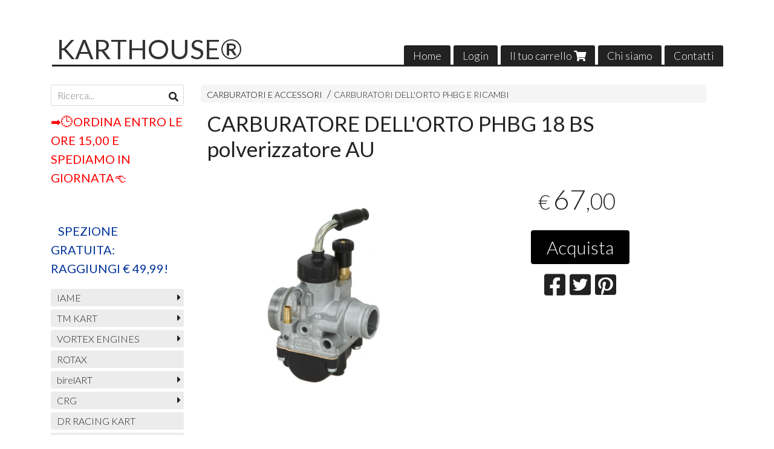

--- FILE ---
content_type: text/html; charset=utf-8
request_url: https://www.karthouse.com/carburatori/carburatore-dellorto-phbg-18-bs-cod02913
body_size: 24479
content:

<!DOCTYPE html>
<!--[if lt IE 7]>      <html class="no-js lt-ie9 lt-ie8 lt-ie7" lang="it"> <![endif]-->
<!--[if IE 7]>         <html class="no-js lt-ie9 lt-ie8" lang="it"> <![endif]-->
<!--[if IE 8]>         <html class="no-js lt-ie9" lang="it"> <![endif]-->
<!--[if gt IE 8]><!--> <html class="no-js" lang="it"> <!--<![endif]-->
<head>
  <meta charset="utf-8">
  <meta http-equiv="X-UA-Compatible" content="IE=edge">
<script type="text/javascript">window.NREUM||(NREUM={});NREUM.info={"beacon":"bam.nr-data.net","errorBeacon":"bam.nr-data.net","licenseKey":"5f926b7ca7","applicationID":"8103318","transactionName":"IA4NEUYNVVtQRR4XDQwRTBdRDF1SR2hBARcOAA8MWgk=","queueTime":1,"applicationTime":309,"agent":""}</script>
<script type="text/javascript">(window.NREUM||(NREUM={})).init={ajax:{deny_list:["bam.nr-data.net"]},feature_flags:["soft_nav"]};(window.NREUM||(NREUM={})).loader_config={licenseKey:"5f926b7ca7",applicationID:"8103318",browserID:"8103405"};;/*! For license information please see nr-loader-rum-1.308.0.min.js.LICENSE.txt */
(()=>{var e,t,r={163:(e,t,r)=>{"use strict";r.d(t,{j:()=>E});var n=r(384),i=r(1741);var a=r(2555);r(860).K7.genericEvents;const s="experimental.resources",o="register",c=e=>{if(!e||"string"!=typeof e)return!1;try{document.createDocumentFragment().querySelector(e)}catch{return!1}return!0};var d=r(2614),u=r(944),l=r(8122);const f="[data-nr-mask]",g=e=>(0,l.a)(e,(()=>{const e={feature_flags:[],experimental:{allow_registered_children:!1,resources:!1},mask_selector:"*",block_selector:"[data-nr-block]",mask_input_options:{color:!1,date:!1,"datetime-local":!1,email:!1,month:!1,number:!1,range:!1,search:!1,tel:!1,text:!1,time:!1,url:!1,week:!1,textarea:!1,select:!1,password:!0}};return{ajax:{deny_list:void 0,block_internal:!0,enabled:!0,autoStart:!0},api:{get allow_registered_children(){return e.feature_flags.includes(o)||e.experimental.allow_registered_children},set allow_registered_children(t){e.experimental.allow_registered_children=t},duplicate_registered_data:!1},browser_consent_mode:{enabled:!1},distributed_tracing:{enabled:void 0,exclude_newrelic_header:void 0,cors_use_newrelic_header:void 0,cors_use_tracecontext_headers:void 0,allowed_origins:void 0},get feature_flags(){return e.feature_flags},set feature_flags(t){e.feature_flags=t},generic_events:{enabled:!0,autoStart:!0},harvest:{interval:30},jserrors:{enabled:!0,autoStart:!0},logging:{enabled:!0,autoStart:!0},metrics:{enabled:!0,autoStart:!0},obfuscate:void 0,page_action:{enabled:!0},page_view_event:{enabled:!0,autoStart:!0},page_view_timing:{enabled:!0,autoStart:!0},performance:{capture_marks:!1,capture_measures:!1,capture_detail:!0,resources:{get enabled(){return e.feature_flags.includes(s)||e.experimental.resources},set enabled(t){e.experimental.resources=t},asset_types:[],first_party_domains:[],ignore_newrelic:!0}},privacy:{cookies_enabled:!0},proxy:{assets:void 0,beacon:void 0},session:{expiresMs:d.wk,inactiveMs:d.BB},session_replay:{autoStart:!0,enabled:!1,preload:!1,sampling_rate:10,error_sampling_rate:100,collect_fonts:!1,inline_images:!1,fix_stylesheets:!0,mask_all_inputs:!0,get mask_text_selector(){return e.mask_selector},set mask_text_selector(t){c(t)?e.mask_selector="".concat(t,",").concat(f):""===t||null===t?e.mask_selector=f:(0,u.R)(5,t)},get block_class(){return"nr-block"},get ignore_class(){return"nr-ignore"},get mask_text_class(){return"nr-mask"},get block_selector(){return e.block_selector},set block_selector(t){c(t)?e.block_selector+=",".concat(t):""!==t&&(0,u.R)(6,t)},get mask_input_options(){return e.mask_input_options},set mask_input_options(t){t&&"object"==typeof t?e.mask_input_options={...t,password:!0}:(0,u.R)(7,t)}},session_trace:{enabled:!0,autoStart:!0},soft_navigations:{enabled:!0,autoStart:!0},spa:{enabled:!0,autoStart:!0},ssl:void 0,user_actions:{enabled:!0,elementAttributes:["id","className","tagName","type"]}}})());var p=r(6154),m=r(9324);let h=0;const v={buildEnv:m.F3,distMethod:m.Xs,version:m.xv,originTime:p.WN},b={consented:!1},y={appMetadata:{},get consented(){return this.session?.state?.consent||b.consented},set consented(e){b.consented=e},customTransaction:void 0,denyList:void 0,disabled:!1,harvester:void 0,isolatedBacklog:!1,isRecording:!1,loaderType:void 0,maxBytes:3e4,obfuscator:void 0,onerror:void 0,ptid:void 0,releaseIds:{},session:void 0,timeKeeper:void 0,registeredEntities:[],jsAttributesMetadata:{bytes:0},get harvestCount(){return++h}},_=e=>{const t=(0,l.a)(e,y),r=Object.keys(v).reduce((e,t)=>(e[t]={value:v[t],writable:!1,configurable:!0,enumerable:!0},e),{});return Object.defineProperties(t,r)};var w=r(5701);const x=e=>{const t=e.startsWith("http");e+="/",r.p=t?e:"https://"+e};var R=r(7836),k=r(3241);const A={accountID:void 0,trustKey:void 0,agentID:void 0,licenseKey:void 0,applicationID:void 0,xpid:void 0},S=e=>(0,l.a)(e,A),T=new Set;function E(e,t={},r,s){let{init:o,info:c,loader_config:d,runtime:u={},exposed:l=!0}=t;if(!c){const e=(0,n.pV)();o=e.init,c=e.info,d=e.loader_config}e.init=g(o||{}),e.loader_config=S(d||{}),c.jsAttributes??={},p.bv&&(c.jsAttributes.isWorker=!0),e.info=(0,a.D)(c);const f=e.init,m=[c.beacon,c.errorBeacon];T.has(e.agentIdentifier)||(f.proxy.assets&&(x(f.proxy.assets),m.push(f.proxy.assets)),f.proxy.beacon&&m.push(f.proxy.beacon),e.beacons=[...m],function(e){const t=(0,n.pV)();Object.getOwnPropertyNames(i.W.prototype).forEach(r=>{const n=i.W.prototype[r];if("function"!=typeof n||"constructor"===n)return;let a=t[r];e[r]&&!1!==e.exposed&&"micro-agent"!==e.runtime?.loaderType&&(t[r]=(...t)=>{const n=e[r](...t);return a?a(...t):n})})}(e),(0,n.US)("activatedFeatures",w.B)),u.denyList=[...f.ajax.deny_list||[],...f.ajax.block_internal?m:[]],u.ptid=e.agentIdentifier,u.loaderType=r,e.runtime=_(u),T.has(e.agentIdentifier)||(e.ee=R.ee.get(e.agentIdentifier),e.exposed=l,(0,k.W)({agentIdentifier:e.agentIdentifier,drained:!!w.B?.[e.agentIdentifier],type:"lifecycle",name:"initialize",feature:void 0,data:e.config})),T.add(e.agentIdentifier)}},384:(e,t,r)=>{"use strict";r.d(t,{NT:()=>s,US:()=>u,Zm:()=>o,bQ:()=>d,dV:()=>c,pV:()=>l});var n=r(6154),i=r(1863),a=r(1910);const s={beacon:"bam.nr-data.net",errorBeacon:"bam.nr-data.net"};function o(){return n.gm.NREUM||(n.gm.NREUM={}),void 0===n.gm.newrelic&&(n.gm.newrelic=n.gm.NREUM),n.gm.NREUM}function c(){let e=o();return e.o||(e.o={ST:n.gm.setTimeout,SI:n.gm.setImmediate||n.gm.setInterval,CT:n.gm.clearTimeout,XHR:n.gm.XMLHttpRequest,REQ:n.gm.Request,EV:n.gm.Event,PR:n.gm.Promise,MO:n.gm.MutationObserver,FETCH:n.gm.fetch,WS:n.gm.WebSocket},(0,a.i)(...Object.values(e.o))),e}function d(e,t){let r=o();r.initializedAgents??={},t.initializedAt={ms:(0,i.t)(),date:new Date},r.initializedAgents[e]=t}function u(e,t){o()[e]=t}function l(){return function(){let e=o();const t=e.info||{};e.info={beacon:s.beacon,errorBeacon:s.errorBeacon,...t}}(),function(){let e=o();const t=e.init||{};e.init={...t}}(),c(),function(){let e=o();const t=e.loader_config||{};e.loader_config={...t}}(),o()}},782:(e,t,r)=>{"use strict";r.d(t,{T:()=>n});const n=r(860).K7.pageViewTiming},860:(e,t,r)=>{"use strict";r.d(t,{$J:()=>u,K7:()=>c,P3:()=>d,XX:()=>i,Yy:()=>o,df:()=>a,qY:()=>n,v4:()=>s});const n="events",i="jserrors",a="browser/blobs",s="rum",o="browser/logs",c={ajax:"ajax",genericEvents:"generic_events",jserrors:i,logging:"logging",metrics:"metrics",pageAction:"page_action",pageViewEvent:"page_view_event",pageViewTiming:"page_view_timing",sessionReplay:"session_replay",sessionTrace:"session_trace",softNav:"soft_navigations",spa:"spa"},d={[c.pageViewEvent]:1,[c.pageViewTiming]:2,[c.metrics]:3,[c.jserrors]:4,[c.spa]:5,[c.ajax]:6,[c.sessionTrace]:7,[c.softNav]:8,[c.sessionReplay]:9,[c.logging]:10,[c.genericEvents]:11},u={[c.pageViewEvent]:s,[c.pageViewTiming]:n,[c.ajax]:n,[c.spa]:n,[c.softNav]:n,[c.metrics]:i,[c.jserrors]:i,[c.sessionTrace]:a,[c.sessionReplay]:a,[c.logging]:o,[c.genericEvents]:"ins"}},944:(e,t,r)=>{"use strict";r.d(t,{R:()=>i});var n=r(3241);function i(e,t){"function"==typeof console.debug&&(console.debug("New Relic Warning: https://github.com/newrelic/newrelic-browser-agent/blob/main/docs/warning-codes.md#".concat(e),t),(0,n.W)({agentIdentifier:null,drained:null,type:"data",name:"warn",feature:"warn",data:{code:e,secondary:t}}))}},1687:(e,t,r)=>{"use strict";r.d(t,{Ak:()=>d,Ze:()=>f,x3:()=>u});var n=r(3241),i=r(7836),a=r(3606),s=r(860),o=r(2646);const c={};function d(e,t){const r={staged:!1,priority:s.P3[t]||0};l(e),c[e].get(t)||c[e].set(t,r)}function u(e,t){e&&c[e]&&(c[e].get(t)&&c[e].delete(t),p(e,t,!1),c[e].size&&g(e))}function l(e){if(!e)throw new Error("agentIdentifier required");c[e]||(c[e]=new Map)}function f(e="",t="feature",r=!1){if(l(e),!e||!c[e].get(t)||r)return p(e,t);c[e].get(t).staged=!0,g(e)}function g(e){const t=Array.from(c[e]);t.every(([e,t])=>t.staged)&&(t.sort((e,t)=>e[1].priority-t[1].priority),t.forEach(([t])=>{c[e].delete(t),p(e,t)}))}function p(e,t,r=!0){const s=e?i.ee.get(e):i.ee,c=a.i.handlers;if(!s.aborted&&s.backlog&&c){if((0,n.W)({agentIdentifier:e,type:"lifecycle",name:"drain",feature:t}),r){const e=s.backlog[t],r=c[t];if(r){for(let t=0;e&&t<e.length;++t)m(e[t],r);Object.entries(r).forEach(([e,t])=>{Object.values(t||{}).forEach(t=>{t[0]?.on&&t[0]?.context()instanceof o.y&&t[0].on(e,t[1])})})}}s.isolatedBacklog||delete c[t],s.backlog[t]=null,s.emit("drain-"+t,[])}}function m(e,t){var r=e[1];Object.values(t[r]||{}).forEach(t=>{var r=e[0];if(t[0]===r){var n=t[1],i=e[3],a=e[2];n.apply(i,a)}})}},1738:(e,t,r)=>{"use strict";r.d(t,{U:()=>g,Y:()=>f});var n=r(3241),i=r(9908),a=r(1863),s=r(944),o=r(5701),c=r(3969),d=r(8362),u=r(860),l=r(4261);function f(e,t,r,a){const f=a||r;!f||f[e]&&f[e]!==d.d.prototype[e]||(f[e]=function(){(0,i.p)(c.xV,["API/"+e+"/called"],void 0,u.K7.metrics,r.ee),(0,n.W)({agentIdentifier:r.agentIdentifier,drained:!!o.B?.[r.agentIdentifier],type:"data",name:"api",feature:l.Pl+e,data:{}});try{return t.apply(this,arguments)}catch(e){(0,s.R)(23,e)}})}function g(e,t,r,n,s){const o=e.info;null===r?delete o.jsAttributes[t]:o.jsAttributes[t]=r,(s||null===r)&&(0,i.p)(l.Pl+n,[(0,a.t)(),t,r],void 0,"session",e.ee)}},1741:(e,t,r)=>{"use strict";r.d(t,{W:()=>a});var n=r(944),i=r(4261);class a{#e(e,...t){if(this[e]!==a.prototype[e])return this[e](...t);(0,n.R)(35,e)}addPageAction(e,t){return this.#e(i.hG,e,t)}register(e){return this.#e(i.eY,e)}recordCustomEvent(e,t){return this.#e(i.fF,e,t)}setPageViewName(e,t){return this.#e(i.Fw,e,t)}setCustomAttribute(e,t,r){return this.#e(i.cD,e,t,r)}noticeError(e,t){return this.#e(i.o5,e,t)}setUserId(e,t=!1){return this.#e(i.Dl,e,t)}setApplicationVersion(e){return this.#e(i.nb,e)}setErrorHandler(e){return this.#e(i.bt,e)}addRelease(e,t){return this.#e(i.k6,e,t)}log(e,t){return this.#e(i.$9,e,t)}start(){return this.#e(i.d3)}finished(e){return this.#e(i.BL,e)}recordReplay(){return this.#e(i.CH)}pauseReplay(){return this.#e(i.Tb)}addToTrace(e){return this.#e(i.U2,e)}setCurrentRouteName(e){return this.#e(i.PA,e)}interaction(e){return this.#e(i.dT,e)}wrapLogger(e,t,r){return this.#e(i.Wb,e,t,r)}measure(e,t){return this.#e(i.V1,e,t)}consent(e){return this.#e(i.Pv,e)}}},1863:(e,t,r)=>{"use strict";function n(){return Math.floor(performance.now())}r.d(t,{t:()=>n})},1910:(e,t,r)=>{"use strict";r.d(t,{i:()=>a});var n=r(944);const i=new Map;function a(...e){return e.every(e=>{if(i.has(e))return i.get(e);const t="function"==typeof e?e.toString():"",r=t.includes("[native code]"),a=t.includes("nrWrapper");return r||a||(0,n.R)(64,e?.name||t),i.set(e,r),r})}},2555:(e,t,r)=>{"use strict";r.d(t,{D:()=>o,f:()=>s});var n=r(384),i=r(8122);const a={beacon:n.NT.beacon,errorBeacon:n.NT.errorBeacon,licenseKey:void 0,applicationID:void 0,sa:void 0,queueTime:void 0,applicationTime:void 0,ttGuid:void 0,user:void 0,account:void 0,product:void 0,extra:void 0,jsAttributes:{},userAttributes:void 0,atts:void 0,transactionName:void 0,tNamePlain:void 0};function s(e){try{return!!e.licenseKey&&!!e.errorBeacon&&!!e.applicationID}catch(e){return!1}}const o=e=>(0,i.a)(e,a)},2614:(e,t,r)=>{"use strict";r.d(t,{BB:()=>s,H3:()=>n,g:()=>d,iL:()=>c,tS:()=>o,uh:()=>i,wk:()=>a});const n="NRBA",i="SESSION",a=144e5,s=18e5,o={STARTED:"session-started",PAUSE:"session-pause",RESET:"session-reset",RESUME:"session-resume",UPDATE:"session-update"},c={SAME_TAB:"same-tab",CROSS_TAB:"cross-tab"},d={OFF:0,FULL:1,ERROR:2}},2646:(e,t,r)=>{"use strict";r.d(t,{y:()=>n});class n{constructor(e){this.contextId=e}}},2843:(e,t,r)=>{"use strict";r.d(t,{G:()=>a,u:()=>i});var n=r(3878);function i(e,t=!1,r,i){(0,n.DD)("visibilitychange",function(){if(t)return void("hidden"===document.visibilityState&&e());e(document.visibilityState)},r,i)}function a(e,t,r){(0,n.sp)("pagehide",e,t,r)}},3241:(e,t,r)=>{"use strict";r.d(t,{W:()=>a});var n=r(6154);const i="newrelic";function a(e={}){try{n.gm.dispatchEvent(new CustomEvent(i,{detail:e}))}catch(e){}}},3606:(e,t,r)=>{"use strict";r.d(t,{i:()=>a});var n=r(9908);a.on=s;var i=a.handlers={};function a(e,t,r,a){s(a||n.d,i,e,t,r)}function s(e,t,r,i,a){a||(a="feature"),e||(e=n.d);var s=t[a]=t[a]||{};(s[r]=s[r]||[]).push([e,i])}},3878:(e,t,r)=>{"use strict";function n(e,t){return{capture:e,passive:!1,signal:t}}function i(e,t,r=!1,i){window.addEventListener(e,t,n(r,i))}function a(e,t,r=!1,i){document.addEventListener(e,t,n(r,i))}r.d(t,{DD:()=>a,jT:()=>n,sp:()=>i})},3969:(e,t,r)=>{"use strict";r.d(t,{TZ:()=>n,XG:()=>o,rs:()=>i,xV:()=>s,z_:()=>a});const n=r(860).K7.metrics,i="sm",a="cm",s="storeSupportabilityMetrics",o="storeEventMetrics"},4234:(e,t,r)=>{"use strict";r.d(t,{W:()=>a});var n=r(7836),i=r(1687);class a{constructor(e,t){this.agentIdentifier=e,this.ee=n.ee.get(e),this.featureName=t,this.blocked=!1}deregisterDrain(){(0,i.x3)(this.agentIdentifier,this.featureName)}}},4261:(e,t,r)=>{"use strict";r.d(t,{$9:()=>d,BL:()=>o,CH:()=>g,Dl:()=>_,Fw:()=>y,PA:()=>h,Pl:()=>n,Pv:()=>k,Tb:()=>l,U2:()=>a,V1:()=>R,Wb:()=>x,bt:()=>b,cD:()=>v,d3:()=>w,dT:()=>c,eY:()=>p,fF:()=>f,hG:()=>i,k6:()=>s,nb:()=>m,o5:()=>u});const n="api-",i="addPageAction",a="addToTrace",s="addRelease",o="finished",c="interaction",d="log",u="noticeError",l="pauseReplay",f="recordCustomEvent",g="recordReplay",p="register",m="setApplicationVersion",h="setCurrentRouteName",v="setCustomAttribute",b="setErrorHandler",y="setPageViewName",_="setUserId",w="start",x="wrapLogger",R="measure",k="consent"},5289:(e,t,r)=>{"use strict";r.d(t,{GG:()=>s,Qr:()=>c,sB:()=>o});var n=r(3878),i=r(6389);function a(){return"undefined"==typeof document||"complete"===document.readyState}function s(e,t){if(a())return e();const r=(0,i.J)(e),s=setInterval(()=>{a()&&(clearInterval(s),r())},500);(0,n.sp)("load",r,t)}function o(e){if(a())return e();(0,n.DD)("DOMContentLoaded",e)}function c(e){if(a())return e();(0,n.sp)("popstate",e)}},5607:(e,t,r)=>{"use strict";r.d(t,{W:()=>n});const n=(0,r(9566).bz)()},5701:(e,t,r)=>{"use strict";r.d(t,{B:()=>a,t:()=>s});var n=r(3241);const i=new Set,a={};function s(e,t){const r=t.agentIdentifier;a[r]??={},e&&"object"==typeof e&&(i.has(r)||(t.ee.emit("rumresp",[e]),a[r]=e,i.add(r),(0,n.W)({agentIdentifier:r,loaded:!0,drained:!0,type:"lifecycle",name:"load",feature:void 0,data:e})))}},6154:(e,t,r)=>{"use strict";r.d(t,{OF:()=>c,RI:()=>i,WN:()=>u,bv:()=>a,eN:()=>l,gm:()=>s,mw:()=>o,sb:()=>d});var n=r(1863);const i="undefined"!=typeof window&&!!window.document,a="undefined"!=typeof WorkerGlobalScope&&("undefined"!=typeof self&&self instanceof WorkerGlobalScope&&self.navigator instanceof WorkerNavigator||"undefined"!=typeof globalThis&&globalThis instanceof WorkerGlobalScope&&globalThis.navigator instanceof WorkerNavigator),s=i?window:"undefined"!=typeof WorkerGlobalScope&&("undefined"!=typeof self&&self instanceof WorkerGlobalScope&&self||"undefined"!=typeof globalThis&&globalThis instanceof WorkerGlobalScope&&globalThis),o=Boolean("hidden"===s?.document?.visibilityState),c=/iPad|iPhone|iPod/.test(s.navigator?.userAgent),d=c&&"undefined"==typeof SharedWorker,u=((()=>{const e=s.navigator?.userAgent?.match(/Firefox[/\s](\d+\.\d+)/);Array.isArray(e)&&e.length>=2&&e[1]})(),Date.now()-(0,n.t)()),l=()=>"undefined"!=typeof PerformanceNavigationTiming&&s?.performance?.getEntriesByType("navigation")?.[0]?.responseStart},6389:(e,t,r)=>{"use strict";function n(e,t=500,r={}){const n=r?.leading||!1;let i;return(...r)=>{n&&void 0===i&&(e.apply(this,r),i=setTimeout(()=>{i=clearTimeout(i)},t)),n||(clearTimeout(i),i=setTimeout(()=>{e.apply(this,r)},t))}}function i(e){let t=!1;return(...r)=>{t||(t=!0,e.apply(this,r))}}r.d(t,{J:()=>i,s:()=>n})},6630:(e,t,r)=>{"use strict";r.d(t,{T:()=>n});const n=r(860).K7.pageViewEvent},7699:(e,t,r)=>{"use strict";r.d(t,{It:()=>a,KC:()=>o,No:()=>i,qh:()=>s});var n=r(860);const i=16e3,a=1e6,s="SESSION_ERROR",o={[n.K7.logging]:!0,[n.K7.genericEvents]:!1,[n.K7.jserrors]:!1,[n.K7.ajax]:!1}},7836:(e,t,r)=>{"use strict";r.d(t,{P:()=>o,ee:()=>c});var n=r(384),i=r(8990),a=r(2646),s=r(5607);const o="nr@context:".concat(s.W),c=function e(t,r){var n={},s={},u={},l=!1;try{l=16===r.length&&d.initializedAgents?.[r]?.runtime.isolatedBacklog}catch(e){}var f={on:p,addEventListener:p,removeEventListener:function(e,t){var r=n[e];if(!r)return;for(var i=0;i<r.length;i++)r[i]===t&&r.splice(i,1)},emit:function(e,r,n,i,a){!1!==a&&(a=!0);if(c.aborted&&!i)return;t&&a&&t.emit(e,r,n);var o=g(n);m(e).forEach(e=>{e.apply(o,r)});var d=v()[s[e]];d&&d.push([f,e,r,o]);return o},get:h,listeners:m,context:g,buffer:function(e,t){const r=v();if(t=t||"feature",f.aborted)return;Object.entries(e||{}).forEach(([e,n])=>{s[n]=t,t in r||(r[t]=[])})},abort:function(){f._aborted=!0,Object.keys(f.backlog).forEach(e=>{delete f.backlog[e]})},isBuffering:function(e){return!!v()[s[e]]},debugId:r,backlog:l?{}:t&&"object"==typeof t.backlog?t.backlog:{},isolatedBacklog:l};return Object.defineProperty(f,"aborted",{get:()=>{let e=f._aborted||!1;return e||(t&&(e=t.aborted),e)}}),f;function g(e){return e&&e instanceof a.y?e:e?(0,i.I)(e,o,()=>new a.y(o)):new a.y(o)}function p(e,t){n[e]=m(e).concat(t)}function m(e){return n[e]||[]}function h(t){return u[t]=u[t]||e(f,t)}function v(){return f.backlog}}(void 0,"globalEE"),d=(0,n.Zm)();d.ee||(d.ee=c)},8122:(e,t,r)=>{"use strict";r.d(t,{a:()=>i});var n=r(944);function i(e,t){try{if(!e||"object"!=typeof e)return(0,n.R)(3);if(!t||"object"!=typeof t)return(0,n.R)(4);const r=Object.create(Object.getPrototypeOf(t),Object.getOwnPropertyDescriptors(t)),a=0===Object.keys(r).length?e:r;for(let s in a)if(void 0!==e[s])try{if(null===e[s]){r[s]=null;continue}Array.isArray(e[s])&&Array.isArray(t[s])?r[s]=Array.from(new Set([...e[s],...t[s]])):"object"==typeof e[s]&&"object"==typeof t[s]?r[s]=i(e[s],t[s]):r[s]=e[s]}catch(e){r[s]||(0,n.R)(1,e)}return r}catch(e){(0,n.R)(2,e)}}},8362:(e,t,r)=>{"use strict";r.d(t,{d:()=>a});var n=r(9566),i=r(1741);class a extends i.W{agentIdentifier=(0,n.LA)(16)}},8374:(e,t,r)=>{r.nc=(()=>{try{return document?.currentScript?.nonce}catch(e){}return""})()},8990:(e,t,r)=>{"use strict";r.d(t,{I:()=>i});var n=Object.prototype.hasOwnProperty;function i(e,t,r){if(n.call(e,t))return e[t];var i=r();if(Object.defineProperty&&Object.keys)try{return Object.defineProperty(e,t,{value:i,writable:!0,enumerable:!1}),i}catch(e){}return e[t]=i,i}},9324:(e,t,r)=>{"use strict";r.d(t,{F3:()=>i,Xs:()=>a,xv:()=>n});const n="1.308.0",i="PROD",a="CDN"},9566:(e,t,r)=>{"use strict";r.d(t,{LA:()=>o,bz:()=>s});var n=r(6154);const i="xxxxxxxx-xxxx-4xxx-yxxx-xxxxxxxxxxxx";function a(e,t){return e?15&e[t]:16*Math.random()|0}function s(){const e=n.gm?.crypto||n.gm?.msCrypto;let t,r=0;return e&&e.getRandomValues&&(t=e.getRandomValues(new Uint8Array(30))),i.split("").map(e=>"x"===e?a(t,r++).toString(16):"y"===e?(3&a()|8).toString(16):e).join("")}function o(e){const t=n.gm?.crypto||n.gm?.msCrypto;let r,i=0;t&&t.getRandomValues&&(r=t.getRandomValues(new Uint8Array(e)));const s=[];for(var o=0;o<e;o++)s.push(a(r,i++).toString(16));return s.join("")}},9908:(e,t,r)=>{"use strict";r.d(t,{d:()=>n,p:()=>i});var n=r(7836).ee.get("handle");function i(e,t,r,i,a){a?(a.buffer([e],i),a.emit(e,t,r)):(n.buffer([e],i),n.emit(e,t,r))}}},n={};function i(e){var t=n[e];if(void 0!==t)return t.exports;var a=n[e]={exports:{}};return r[e](a,a.exports,i),a.exports}i.m=r,i.d=(e,t)=>{for(var r in t)i.o(t,r)&&!i.o(e,r)&&Object.defineProperty(e,r,{enumerable:!0,get:t[r]})},i.f={},i.e=e=>Promise.all(Object.keys(i.f).reduce((t,r)=>(i.f[r](e,t),t),[])),i.u=e=>"nr-rum-1.308.0.min.js",i.o=(e,t)=>Object.prototype.hasOwnProperty.call(e,t),e={},t="NRBA-1.308.0.PROD:",i.l=(r,n,a,s)=>{if(e[r])e[r].push(n);else{var o,c;if(void 0!==a)for(var d=document.getElementsByTagName("script"),u=0;u<d.length;u++){var l=d[u];if(l.getAttribute("src")==r||l.getAttribute("data-webpack")==t+a){o=l;break}}if(!o){c=!0;var f={296:"sha512-+MIMDsOcckGXa1EdWHqFNv7P+JUkd5kQwCBr3KE6uCvnsBNUrdSt4a/3/L4j4TxtnaMNjHpza2/erNQbpacJQA=="};(o=document.createElement("script")).charset="utf-8",i.nc&&o.setAttribute("nonce",i.nc),o.setAttribute("data-webpack",t+a),o.src=r,0!==o.src.indexOf(window.location.origin+"/")&&(o.crossOrigin="anonymous"),f[s]&&(o.integrity=f[s])}e[r]=[n];var g=(t,n)=>{o.onerror=o.onload=null,clearTimeout(p);var i=e[r];if(delete e[r],o.parentNode&&o.parentNode.removeChild(o),i&&i.forEach(e=>e(n)),t)return t(n)},p=setTimeout(g.bind(null,void 0,{type:"timeout",target:o}),12e4);o.onerror=g.bind(null,o.onerror),o.onload=g.bind(null,o.onload),c&&document.head.appendChild(o)}},i.r=e=>{"undefined"!=typeof Symbol&&Symbol.toStringTag&&Object.defineProperty(e,Symbol.toStringTag,{value:"Module"}),Object.defineProperty(e,"__esModule",{value:!0})},i.p="https://js-agent.newrelic.com/",(()=>{var e={374:0,840:0};i.f.j=(t,r)=>{var n=i.o(e,t)?e[t]:void 0;if(0!==n)if(n)r.push(n[2]);else{var a=new Promise((r,i)=>n=e[t]=[r,i]);r.push(n[2]=a);var s=i.p+i.u(t),o=new Error;i.l(s,r=>{if(i.o(e,t)&&(0!==(n=e[t])&&(e[t]=void 0),n)){var a=r&&("load"===r.type?"missing":r.type),s=r&&r.target&&r.target.src;o.message="Loading chunk "+t+" failed: ("+a+": "+s+")",o.name="ChunkLoadError",o.type=a,o.request=s,n[1](o)}},"chunk-"+t,t)}};var t=(t,r)=>{var n,a,[s,o,c]=r,d=0;if(s.some(t=>0!==e[t])){for(n in o)i.o(o,n)&&(i.m[n]=o[n]);if(c)c(i)}for(t&&t(r);d<s.length;d++)a=s[d],i.o(e,a)&&e[a]&&e[a][0](),e[a]=0},r=self["webpackChunk:NRBA-1.308.0.PROD"]=self["webpackChunk:NRBA-1.308.0.PROD"]||[];r.forEach(t.bind(null,0)),r.push=t.bind(null,r.push.bind(r))})(),(()=>{"use strict";i(8374);var e=i(8362),t=i(860);const r=Object.values(t.K7);var n=i(163);var a=i(9908),s=i(1863),o=i(4261),c=i(1738);var d=i(1687),u=i(4234),l=i(5289),f=i(6154),g=i(944),p=i(384);const m=e=>f.RI&&!0===e?.privacy.cookies_enabled;function h(e){return!!(0,p.dV)().o.MO&&m(e)&&!0===e?.session_trace.enabled}var v=i(6389),b=i(7699);class y extends u.W{constructor(e,t){super(e.agentIdentifier,t),this.agentRef=e,this.abortHandler=void 0,this.featAggregate=void 0,this.loadedSuccessfully=void 0,this.onAggregateImported=new Promise(e=>{this.loadedSuccessfully=e}),this.deferred=Promise.resolve(),!1===e.init[this.featureName].autoStart?this.deferred=new Promise((t,r)=>{this.ee.on("manual-start-all",(0,v.J)(()=>{(0,d.Ak)(e.agentIdentifier,this.featureName),t()}))}):(0,d.Ak)(e.agentIdentifier,t)}importAggregator(e,t,r={}){if(this.featAggregate)return;const n=async()=>{let n;await this.deferred;try{if(m(e.init)){const{setupAgentSession:t}=await i.e(296).then(i.bind(i,3305));n=t(e)}}catch(e){(0,g.R)(20,e),this.ee.emit("internal-error",[e]),(0,a.p)(b.qh,[e],void 0,this.featureName,this.ee)}try{if(!this.#t(this.featureName,n,e.init))return(0,d.Ze)(this.agentIdentifier,this.featureName),void this.loadedSuccessfully(!1);const{Aggregate:i}=await t();this.featAggregate=new i(e,r),e.runtime.harvester.initializedAggregates.push(this.featAggregate),this.loadedSuccessfully(!0)}catch(e){(0,g.R)(34,e),this.abortHandler?.(),(0,d.Ze)(this.agentIdentifier,this.featureName,!0),this.loadedSuccessfully(!1),this.ee&&this.ee.abort()}};f.RI?(0,l.GG)(()=>n(),!0):n()}#t(e,r,n){if(this.blocked)return!1;switch(e){case t.K7.sessionReplay:return h(n)&&!!r;case t.K7.sessionTrace:return!!r;default:return!0}}}var _=i(6630),w=i(2614),x=i(3241);class R extends y{static featureName=_.T;constructor(e){var t;super(e,_.T),this.setupInspectionEvents(e.agentIdentifier),t=e,(0,c.Y)(o.Fw,function(e,r){"string"==typeof e&&("/"!==e.charAt(0)&&(e="/"+e),t.runtime.customTransaction=(r||"http://custom.transaction")+e,(0,a.p)(o.Pl+o.Fw,[(0,s.t)()],void 0,void 0,t.ee))},t),this.importAggregator(e,()=>i.e(296).then(i.bind(i,3943)))}setupInspectionEvents(e){const t=(t,r)=>{t&&(0,x.W)({agentIdentifier:e,timeStamp:t.timeStamp,loaded:"complete"===t.target.readyState,type:"window",name:r,data:t.target.location+""})};(0,l.sB)(e=>{t(e,"DOMContentLoaded")}),(0,l.GG)(e=>{t(e,"load")}),(0,l.Qr)(e=>{t(e,"navigate")}),this.ee.on(w.tS.UPDATE,(t,r)=>{(0,x.W)({agentIdentifier:e,type:"lifecycle",name:"session",data:r})})}}class k extends e.d{constructor(e){var t;(super(),f.gm)?(this.features={},(0,p.bQ)(this.agentIdentifier,this),this.desiredFeatures=new Set(e.features||[]),this.desiredFeatures.add(R),(0,n.j)(this,e,e.loaderType||"agent"),t=this,(0,c.Y)(o.cD,function(e,r,n=!1){if("string"==typeof e){if(["string","number","boolean"].includes(typeof r)||null===r)return(0,c.U)(t,e,r,o.cD,n);(0,g.R)(40,typeof r)}else(0,g.R)(39,typeof e)},t),function(e){(0,c.Y)(o.Dl,function(t,r=!1){if("string"!=typeof t&&null!==t)return void(0,g.R)(41,typeof t);const n=e.info.jsAttributes["enduser.id"];r&&null!=n&&n!==t?(0,a.p)(o.Pl+"setUserIdAndResetSession",[t],void 0,"session",e.ee):(0,c.U)(e,"enduser.id",t,o.Dl,!0)},e)}(this),function(e){(0,c.Y)(o.nb,function(t){if("string"==typeof t||null===t)return(0,c.U)(e,"application.version",t,o.nb,!1);(0,g.R)(42,typeof t)},e)}(this),function(e){(0,c.Y)(o.d3,function(){e.ee.emit("manual-start-all")},e)}(this),function(e){(0,c.Y)(o.Pv,function(t=!0){if("boolean"==typeof t){if((0,a.p)(o.Pl+o.Pv,[t],void 0,"session",e.ee),e.runtime.consented=t,t){const t=e.features.page_view_event;t.onAggregateImported.then(e=>{const r=t.featAggregate;e&&!r.sentRum&&r.sendRum()})}}else(0,g.R)(65,typeof t)},e)}(this),this.run()):(0,g.R)(21)}get config(){return{info:this.info,init:this.init,loader_config:this.loader_config,runtime:this.runtime}}get api(){return this}run(){try{const e=function(e){const t={};return r.forEach(r=>{t[r]=!!e[r]?.enabled}),t}(this.init),n=[...this.desiredFeatures];n.sort((e,r)=>t.P3[e.featureName]-t.P3[r.featureName]),n.forEach(r=>{if(!e[r.featureName]&&r.featureName!==t.K7.pageViewEvent)return;if(r.featureName===t.K7.spa)return void(0,g.R)(67);const n=function(e){switch(e){case t.K7.ajax:return[t.K7.jserrors];case t.K7.sessionTrace:return[t.K7.ajax,t.K7.pageViewEvent];case t.K7.sessionReplay:return[t.K7.sessionTrace];case t.K7.pageViewTiming:return[t.K7.pageViewEvent];default:return[]}}(r.featureName).filter(e=>!(e in this.features));n.length>0&&(0,g.R)(36,{targetFeature:r.featureName,missingDependencies:n}),this.features[r.featureName]=new r(this)})}catch(e){(0,g.R)(22,e);for(const e in this.features)this.features[e].abortHandler?.();const t=(0,p.Zm)();delete t.initializedAgents[this.agentIdentifier]?.features,delete this.sharedAggregator;return t.ee.get(this.agentIdentifier).abort(),!1}}}var A=i(2843),S=i(782);class T extends y{static featureName=S.T;constructor(e){super(e,S.T),f.RI&&((0,A.u)(()=>(0,a.p)("docHidden",[(0,s.t)()],void 0,S.T,this.ee),!0),(0,A.G)(()=>(0,a.p)("winPagehide",[(0,s.t)()],void 0,S.T,this.ee)),this.importAggregator(e,()=>i.e(296).then(i.bind(i,2117))))}}var E=i(3969);class I extends y{static featureName=E.TZ;constructor(e){super(e,E.TZ),f.RI&&document.addEventListener("securitypolicyviolation",e=>{(0,a.p)(E.xV,["Generic/CSPViolation/Detected"],void 0,this.featureName,this.ee)}),this.importAggregator(e,()=>i.e(296).then(i.bind(i,9623)))}}new k({features:[R,T,I],loaderType:"lite"})})()})();</script>

  <title>CARBURATORE DELL&#39;ORTO PHBG 18 BS  polverizzatore AU</title>

  <meta name="description" content="Vendita online  - Scopri il prezzo e acquistalo subito!" />
  <meta name="viewport" content="width=device-width, initial-scale=1">

    <link rel="icon" type="image/x-icon" href="https://cdn.scontrino.com/favicon.ico" />

  <meta property="og:title" content="CARBURATORE DELL&#39;ORTO PHBG 18 BS  polverizzatore AU" />
  <meta property="og:description" content="Vendita online  - Scopri il prezzo e acquistalo subito!" />
  <meta property="og:type" content="website" />
  <meta property="og:site_name" content="KARTHOUSE®" />
  <meta property="og:image" content="https://ss-pics.s3.eu-west-1.amazonaws.com/files/2491236/page-kdecphbg18bs-au.jpg?1704999307" />
  <meta property="og:url" content="https://www.karthouse.com/carburatori/carburatore-dellorto-phbg-18-bs-cod02913" />

  

  

    <meta name="theme-color" content="#000000" />


    <link rel="canonical" href="https://www.karthouse.com/carburatori/carburatore-dellorto-phbg-18-bs-cod02913" />


  <link rel="stylesheet" href="https://cdn.scontrino.com/assets/simple-base-5f28893dc4065fa18197674ed8982c073b49ad4d45ba8928c47d492ec0d6aed2.css" />

  <script async src="https://cloud.umami.is/script.js" data-website-id="3a737e3b-2aa9-4094-bfd1-8400142501ef"></script>


  <style type="text/css">
    
          .header-nav > li.active > a {
            background: #000000;
          }

          .nav-col-list .level-1 .active > a,
          .nav-col-list .level-2 .active > a,
          .nav-col-list .level-1 > li.parent.opened.active > a,
          .nav-col-list .level-1 > li.parent-with-link.opened.active > a {
            background-color: #000000 !important;
            color: #FFFFFF !important;
          }

          .lt-ie9 .nav-col-list .level-1 .active > a,
          .lt-ie9 .nav-col-list .level-2 .active > a,
          .lt-ie9 .nav-col-list .level-1 > li.parent.opened.active > a,
          .lt-ie9 .nav-col-list .level-1 > li.parent-with-link.opened.active > a {
            background-color: #000000 !important;
            color: #FFFFFF !important;
          }

          .btn-custom,
          .btn-small-custom,
          .basket-total-alert span {
            background: #000000 !important;
            color: #FFFFFF !important;
          }

          .btn-custom:hover,
          .btn-custom:focus,
          .btn-custom.active,
          .btn-small-custom:hover,
          .btn-small-custom:focus,
          .btn-small-custom.active {
            background: #333333;
            color: #FFFFFF !important;
          }

          .search-hits .item-price-special .item-price-current,
          .main-listing .item-price-special .item-price-current,
          .sidebar .item-price-special .item-price-current,
          .custom-block .item-price-special .item-price-current,
          .extra-listing .item-price-special .item-price-current,
          .content-main .custom-block.custom-block-carousel-products .item-price-special .item-price-current {
            background: #000000;
            color: #FFFFFF !important;
          }

          .content-main .custom-block .listing-item .item-info:hover .feedbacks-row-name,
          .content-main .custom-block .custom-block-carousel-feedback-item .item-info:hover .feedbacks-row-name,
          .sidebar .custom-block .listing-item .item-info:hover .feedbacks-row-name,
          .sidebar .custom-block .custom-block-carousel-feedback-item .item-info:hover .feedbacks-row-name {
            color: #000000;
          }

          .content-main .custom-block .listing-item a:hover .articles-row-title,
          .content-main .custom-block .custom-block-carousel-latestarticles-item a:hover .articles-row-title,
          .content-main .custom-block a.articles-row:hover > .articles-row-title,
          .sidebar .custom-block .listing-item a:hover .articles-row-title,
          .sidebar .custom-block .custom-block-carousel-latestarticles-item a:hover .articles-row-title {
            color: #000000;
          }

          .product-note {
            color: #000000;
          }

          .pagination .current {
            background-color: #000000;
            color: #FFFFFF !important;
          }

          /*--- Algolia ---*/
          .ais-range-slider--connect {
            background: #000000;
          }

          .ais-range-slider--handle {
            border: 1px solid #000000;
          }

          .ais-hierarchical-menu--item__active > div > a,
          .ais-menu--item__active > div > a {
            color: #000000;
          }
        
          .custom-block-products .item-price-special .item-price-current {
            background: #000000 !important;
          }
        
          .header-top .header-graphic {
            background: #FFFFFF;
          }
          .header-top .header-alt {
            color: #333333;
          }

    
  </style>



  <link rel='preconnect' href='https://fonts.googleapis.com'>
<link rel='preconnect' href='https://fonts.gstatic.com' crossorigin>
<link href='https://fonts.googleapis.com/css2?family=Lato:ital,wght@0,300;0,400;1,300;1,400&display=swap' rel='stylesheet'>

  <style>
      .header-top .header-alt {
        font-family: 'Lato', sans-serif; font-weight: 400;
      }
    body, .btn, .search-input-text, .basket-quantity-container .basket-item-quantity, .basket-items-table th {
      font-family: 'Lato', sans-serif; font-weight: 300;
    }
    b, strong, h3, h4, h5, h6, .search-results .ais-RefinementList-showMore, .search-results .ais-HierarchicalMenu-showMore, .mobile-menu-container .level-2 .back {
      font-family: 'Lato', sans-serif; font-weight: 400;
    }
    .page-product1 .product-name, .page-product2 .product-name, .page-product3 .product-name, .page-title, .product-name, .banner, h1, h2, .static-header, .header .header-mobile-top a {
      font-family: 'Lato', sans-serif; font-weight: 400;
    }
  </style>

  <!--[if lt IE 9]>
    <script src="https://cdnjs.cloudflare.com/ajax/libs/selectivizr/1.0.2/selectivizr-min.js"></script>
    <script src="https://cdnjs.cloudflare.com/ajax/libs/html5shiv/3.7.2/html5shiv.min.js"></script>
    <script src="https://cdnjs.cloudflare.com/ajax/libs/respond.js/1.4.2/respond.min.js"></script>
  <![endif]-->
  <script>function on_page_load(o){window.jQuery?o():setTimeout(function(){on_page_load(o)},50)}</script>


  <script async src="https://www.googletagmanager.com/gtag/js?id=UA-24317998-1"></script>
  <script>
    window.dataLayer = window.dataLayer || [];
    function gtag(){dataLayer.push(arguments);}
    gtag('js', new Date());

    gtag('config', 'UA-24317998-1', { 'anonymize_ip': true, 'custom_map': {'dimension1': 'Account', 'dimension2': 'UserType'} }); gtag('event', 'shop_data', { 'Account': '10253', 'UserType': 'Anonymous', 'send_to': 'UA-24317998-1' }); 

  </script>



</head>

<body data-current='cat-97204' class="listing-thumb2 page-product3 block_image_copy">




  <div class="admin-notice">
    <a href="#" class="close"><i class="fa fa-times" aria-hidden="true"></i></a>
    <a href="/admin" class="text" target="_blank">Accesso al pannello di amministrazione dell'eshop >> (Questo messaggio lo vedi solo tu!)</a>
  </div>

  <header>
    <div class="no-header header-type-name">
      <div class="header-top">
        <div class="container clearfix">

          <nav>
            <div class="header-nav boxed">
              <ul class="level-1">
                <li class="header-nav-menu"><a href="/">Home</a></li><li class="header-nav-menu login"><a href="/login">Login</a></li><li class="header-nav-menu cart"><a href="/cart">Il tuo carrello <i class='fa fa-shopping-cart'> <sub></sub></i></a></li><li class="header-nav-menu"><a href="/about">Chi siamo</a></li><li class="header-nav-menu"><a href="/contacts">Contatti</a></li>
              </ul>
            </div>
          </nav>

          <div class="header-graphic">
            <a class="header-alt" href="/" title="KARTHOUSE®">KARTHOUSE®</a>          </div>

        </div>
      </div>

      <div class="mobile-nav">
        <div class="mobile-titlebar"><span><a href="/">KARTHOUSE®</span></a></div>
        <div class="mobile-icons">
          <i class="fa fa-bars menu-general" rel="header-nav"></i>
          <a href="/cart"><i class="fa fa-shopping-cart menu-cart"><sub></sub></i></a>
        </div>
      </div>


    </div>
  </header>

  <div class="page-wrapper">
    <div class="container clearfix">
      <div class="content-wrapper clearfix">
        <div class="content-main-wrapper">
          <div class="content-main">

            

<section>

    <div class='category-bread'><ol class='category-path'><li><a title='CARBURATORI E ACCESSORI' href='/carburatori/'>CARBURATORI E ACCESSORI</a></li><li><a title='CARBURATORI DELL'ORTO PHBG E RICAMBI' href='/carburatori/carburatori-dellorto-phbg-e-ricambi/'>CARBURATORI DELL'ORTO PHBG E RICAMBI</a></li></ol></div>
    <script type="application/ld+json"> {"@context": "http://schema.org", "@type": "BreadcrumbList", "itemListElement": [{"@type": "ListItem", "position": 1, "item": {"@id": "https://www.karthouse.com/carburatori/", "name": "CARBURATORI E ACCESSORI"} },{"@type": "ListItem", "position": 2, "item": {"@id": "https://www.karthouse.com/carburatori/carburatori-dellorto-phbg-e-ricambi/", "name": "CARBURATORI DELL&#39;ORTO PHBG E RICAMBI"} }  ] } </script>

  <article itemprop="text"><div class="main-product" data-product="892220">
    <div itemscope itemtype="http://schema.org/Product">

        <form action="/cart/add/892220" method="post" id="product-form-clone" class="product-add-form">

      <div class="product-data clearfix">

          <h1 class="product-name" itemprop="name">CARBURATORE DELL&#39;ORTO PHBG 18 BS  polverizzatore AU</h1>

        <div class="product-info">

          <meta itemprop='brand' content='DELL'ORTO '/>
          <meta itemprop='manufacturer' content='DELL'ORTO '/>

          <div class="product-brief" itemprop="description">
            
          </div>


          <div class="product-buy ">
            <div class="product-add">


                  <div class="product-offer" itemprop="offers" itemscope itemtype="http://schema.org/Offer">
                    <meta itemprop="priceCurrency" content="EUR"/>
                    <meta itemprop="price" content="67.0" />
                    <link itemprop="availability" href="http://schema.org/InStock" />

                    <div class="item-price-container  ">
                      <div class="item-price-current">
                        <span class="price-currency">€</span><span
                          plc="--"
                          pls="--"
                          class="price-value">67,00</span>
                      </div>
                      <div class="item-price-barred">
                        <span
                          pl="--"
                          class="price-value">67,00</span>
                      </div>
                    </div>
                  </div>

                    <div class="product-submit">
                      <div class="product-submit-btn-container">
                        <button type="submit" class="btn btn-custom btn-large single-product-submit">Acquista</button>
                      </div>
                    </div>

            </div>
          </div>
            <div class="customshare-wrap product-buy-social">
  <ul class="customshare-list">
    <li>
      <a class="customshare-link" href="https://www.facebook.com/sharer/sharer.php?u=https%3A%2F%2Fwww.karthouse.com%2Fcarburatori%2Fcarburatore-dellorto-phbg-18-bs-cod02913&t=CARBURATORE%20DELL%27ORTO%20PHBG%2018%20BS%20%20polverizzatore%20AU" target="_blank">
        <i class="fab fa-facebook-square"></i>
      </a>
    </li>
    <li>
      <a class="customshare-link" href='https://twitter.com/intent/tweet?original_referer=https%3A%2F%2Fwww.karthouse.com%2Fcarburatori%2Fcarburatore-dellorto-phbg-18-bs-cod02913&text=CARBURATORE%20DELL%27ORTO%20PHBG%2018%20BS%20%20polverizzatore%20AU%20https%3A%2F%2Fwww.karthouse.com%2Fcarburatori%2Fcarburatore-dellorto-phbg-18-bs-cod02913' target="_blank">
        <i class="fab fa-twitter-square"></i>
      </a>
    </li>
    <li>
      <a class="customshare-link" href="https://pinterest.com/pin/create/button/?url=https%3A%2F%2Fwww.karthouse.com%2Fcarburatori%2Fcarburatore-dellorto-phbg-18-bs-cod02913&media=https://ss-pics.s3.eu-west-1.amazonaws.com/files/2491236/large-kdecphbg18bs-au.jpg?1704999307&description=CARBURATORE%20DELL%27ORTO%20PHBG%2018%20BS%20%20polverizzatore%20AU" data-pin-do="buttonPin" data-pin-config="above" target="_blank">
        <i class="fab fa-pinterest-square"></i>
      </a>
    </li>
    <li class="mobile-share">
      <a href="whatsapp://send?text=CARBURATORE%20DELL%27ORTO%20PHBG%2018%20BS%20%20polverizzatore%20AU%20https%3A%2F%2Fwww.karthouse.com%2Fcarburatori%2Fcarburatore-dellorto-phbg-18-bs-cod02913" data-text="CARBURATORE%20DELL%27ORTO%20PHBG%2018%20BS%20%20polverizzatore%20AU" data-href="https%3A%2F%2Fwww.karthouse.com%2Fcarburatori%2Fcarburatore-dellorto-phbg-18-bs-cod02913" target="_top" onclick="window.parent.null">
        <i class="fab fa-whatsapp-square"></i>
      </a>
    </li>
    <li class="telegram_btn mobile-share">
      <a href="https://telegram.me/share/url?url=https%3A%2F%2Fwww.karthouse.com%2Fcarburatori%2Fcarburatore-dellorto-phbg-18-bs-cod02913" target="_top" onclick="window.parent.null">
        <i class="fab fa-telegram-plane"></i>
      </a>
    </li>
  </ul>
</div>


        </div>

        <div class="product-images">
          <div class="slider">
              <div class="slide-item">
                <a class="zoom" href="https://ss-pics.s3.eu-west-1.amazonaws.com/files/2491236/large-kdecphbg18bs-au.jpg?1675621271" title="CARBURATORE DELL&#39;ORTO PHBG 18 BS  polverizzatore AU">
                  <img src="https://ss-pics.s3.eu-west-1.amazonaws.com/files/2491236/page-kdecphbg18bs-au.jpg?1675621271" alt="CARBURATORE DELL&#39;ORTO PHBG 18 BS  polverizzatore AU" itemprop="image"/>
                </a>
              </div>

          </div>
        </div>
      </div>


        </form>

      <div class="product-details" itemprop="description">
              <div class='custom-block custom-block-text' id='cb-1210263'></div>

      </div>

        <div class="customshare-wrap product-bottom-social">
  <ul class="customshare-list">
    <li>
      <a class="customshare-link" href="https://www.facebook.com/sharer/sharer.php?u=https%3A%2F%2Fwww.karthouse.com%2Fcarburatori%2Fcarburatore-dellorto-phbg-18-bs-cod02913&t=CARBURATORE%20DELL%27ORTO%20PHBG%2018%20BS%20%20polverizzatore%20AU" target="_blank">
        <i class="fab fa-facebook-square"></i>
      </a>
    </li>
    <li>
      <a class="customshare-link" href='https://twitter.com/intent/tweet?original_referer=https%3A%2F%2Fwww.karthouse.com%2Fcarburatori%2Fcarburatore-dellorto-phbg-18-bs-cod02913&text=CARBURATORE%20DELL%27ORTO%20PHBG%2018%20BS%20%20polverizzatore%20AU%20https%3A%2F%2Fwww.karthouse.com%2Fcarburatori%2Fcarburatore-dellorto-phbg-18-bs-cod02913' target="_blank">
        <i class="fab fa-twitter-square"></i>
      </a>
    </li>
    <li>
      <a class="customshare-link" href="https://pinterest.com/pin/create/button/?url=https%3A%2F%2Fwww.karthouse.com%2Fcarburatori%2Fcarburatore-dellorto-phbg-18-bs-cod02913&media=https://ss-pics.s3.eu-west-1.amazonaws.com/files/2491236/large-kdecphbg18bs-au.jpg?1704999307&description=CARBURATORE%20DELL%27ORTO%20PHBG%2018%20BS%20%20polverizzatore%20AU" data-pin-do="buttonPin" data-pin-config="above" target="_blank">
        <i class="fab fa-pinterest-square"></i>
      </a>
    </li>
    <li class="mobile-share">
      <a href="whatsapp://send?text=CARBURATORE%20DELL%27ORTO%20PHBG%2018%20BS%20%20polverizzatore%20AU%20https%3A%2F%2Fwww.karthouse.com%2Fcarburatori%2Fcarburatore-dellorto-phbg-18-bs-cod02913" data-text="CARBURATORE%20DELL%27ORTO%20PHBG%2018%20BS%20%20polverizzatore%20AU" data-href="https%3A%2F%2Fwww.karthouse.com%2Fcarburatori%2Fcarburatore-dellorto-phbg-18-bs-cod02913" target="_top" onclick="window.parent.null">
        <i class="fab fa-whatsapp-square"></i>
      </a>
    </li>
    <li class="telegram_btn mobile-share">
      <a href="https://telegram.me/share/url?url=https%3A%2F%2Fwww.karthouse.com%2Fcarburatori%2Fcarburatore-dellorto-phbg-18-bs-cod02913" target="_top" onclick="window.parent.null">
        <i class="fab fa-telegram-plane"></i>
      </a>
    </li>
  </ul>
</div>



      <div class="product-social-footer clearfix"></div>
      <div class="product-buy-footer clearfix"></div>
    </div>
  </div></article>

    <section>
	<div class="extra-listing clearfix">


  	<div class="extra-note">
      <strong>Continua lo shopping!</strong> scopri altri prodotti della sezione <a href="/carburatori/carburatori-dellorto-phbg-e-ricambi/">carburatori dell&#39;orto phbg e ricambi</a> 
  	</div>

	</div>
</section>

</section>




          </div>
        </div>

        <div class="nav-col">
  <div class="search">
    <form action="/search" method="get">
      <input type="text" name="q" class="search-input-text" id="q" placeholder="Ricerca..." autocomplete="off" autocorrect="off" autocapitalize="off" spellcheck="false">
      <div class="search-input-icons">
        <i class="icon-search fa fa-search"></i>
        <i class="icon-search-voice fa fa-microphone"></i>
      </div>
    </form>
  </div>

  <div class="brands">
  </div>

  <div class="nav-col-top">
        <div class='custom-block custom-block-text' id='cb-1386533'><p><span style="font-size: 20px"><span style="color: rgb(255, 0, 0)"><strong>➡️🕒ORDINA ENTRO LE ORE 15,00 E SPEDIAMO IN GIORNATA👈</strong></span></span></p><p><br></p></div>
    <div class='custom-block custom-block-text' id='cb-1396215'><p><span style="font-size: 20px"><span style="color: rgb(0, 51, 153)"><strong>&nbsp; &nbsp;SPEZIONE GRATUITA: RAGGIUNGI € 49,99!</strong></span></span></p></div>

  </div>

  <div class="nav-col-list boxed">
    <nav>
        <ul class="level-1"><li id='cat-93932' class='category-list parent-with-link '><a title="IAME" href="/iame/">IAME</a><ul class="level-2"><li id='cat-93961' class='category-list parent-with-link '><a title="RICAMBI X30 / X30 JUNIOR" href="/iame/ricambi-x30-x30-junior/">RICAMBI X30</a><ul class="level-2"><li id='cat-94230' class='category-list '><a title="CILINDRO E PISTONI IAME X30 / X30 JUNIOR" href="/iame/ricambi-x30-x30-junior/cilindro-iame-x30-x30-junior/">CILINDRO E PISTONI IAME X30</a></li><li id='cat-94232' class='category-list '><a title="BASAMENTO E ALBERO MOTORE IAME X30 / X30 JUNIOR" href="/iame/ricambi-x30-x30-junior/basamento-iame-x30-x30-junior/">BASAMENTO E ALBERO MOTORE IAME X30</a></li><li id='cat-94233' class='category-list '><a title="CONTRALBERO IAME X30 / X30 JUNIOR" href="/iame/ricambi-x30-x30-junior/contralbero-iame-x30-x30-junior/">CONTRALBERO IAME X30</a></li><li id='cat-94234' class='category-list '><a title="AMMISSIONE IAME X30 / X30 JUNIOR" href="/iame/ricambi-x30-x30-junior/ammissione-iame-x30-x30-junior/">AMMISSIONE IAME X30</a></li><li id='cat-94235' class='category-list '><a title="ACCENSIONE DIGITALE "S" IAME X30 / X30 JUNIOR" href="/iame/ricambi-x30-x30-junior/accensione-digitale-s-iame-x30-x30-junior/">ACCENSIONE DIGITALE "S" IAME X30 / X30 JUNIOR</a></li><li id='cat-94236' class='category-list '><a title="ACCENSIONE DIGITALE "K" IAME X30 / X30 JUNIOR" href="/iame/ricambi-x30-x30-junior/accensione-digitale-k-iame-x30-x30-junior/">ACCENSIONE DIGITALE "K" IAME X30 / X30 JUNIOR</a></li><li id='cat-94237' class='category-list '><a title="FRIZIONE IAME X30 / X30 JUNIOR" href="/iame/ricambi-x30-x30-junior/frizione-iame-x30-x30-junior/">FRIZIONE IAME X30</a></li><li id='cat-94238' class='category-list '><a title="SCARICO IAME X30 / X30 JUNIOR" href="/iame/ricambi-x30-x30-junior/scarico-iame-x30-x30-junior/">SCARICO IAME X30</a></li><li id='cat-94239' class='category-list '><a title="AVVIAMENTO IAME X30 / X30 JUNIOR" href="/iame/ricambi-x30-x30-junior/avviamento-iame-x30-x30-junior/">AVVIAMENTO IAME X30</a></li><li id='cat-94240' class='category-list '><a title="RADIATORE X30 / X30 JUNIOR" href="/iame/ricambi-x30-x30-junior/radiatore-x30-x30-junior/">RADIATORE X30</a></li></ul></li><li id='cat-94513' class='category-list '><a title="RICAMBI VARI IAME " href="/iame/ricambi-vari-iame/">RICAMBI VARI IAME </a></li></ul></li><li id='cat-93931' class='category-list parent-with-link '><a title="Tm Kart" href="/tm/">TM KART</a><ul class="level-2"><li id='cat-104083' class='category-list parent-with-link '><a title="RICAMBI TM KZ-R3" href="/tm/ricambi-tm-kz-r3/">RICAMBI TM KZ-R3</a><ul class="level-2"><li id='cat-104154' class='category-list '><a title="CILINDRO E TESTA TM KZ R3" href="/tm/ricambi-tm-kz-r3/cilindro-e-testa-tm-kz-r3/">CILINDRO E TESTA TM KZ R3</a></li><li id='cat-104155' class='category-list '><a title="ALBERO MOTORE E PISTONE TM KZ-R3" href="/tm/ricambi-tm-kz-r3/albero-motore-e-pistone-tm-kz-r3/">ALBERO MOTORE E PISTONE TM KZ-R3</a></li><li id='cat-104164' class='category-list '><a title="ACCENSIONE TM KZ R3" href="/tm/ricambi-tm-kz-r3/accensione-tm-kz-r3/">ACCENSIONE TM KZ R3</a></li><li id='cat-104165' class='category-list '><a title="PACCO LAMELLARE TM KZ R3" href="/tm/ricambi-tm-kz-r3/pacco-lamellare-tm-kz-r3/">PACCO LAMELLARE TM KZ R3</a></li><li id='cat-104166' class='category-list '><a title="FRIZIONE TM KZ R3" href="/tm/ricambi-tm-kz-r3/frizione-tm-kz-r3/">FRIZIONE TM KZ R3</a></li><li id='cat-104167' class='category-list '><a title="COMANDO CAMBIO TM KZ R3" href="/tm/ricambi-tm-kz-r3/comando-cambio-tm-kz-r3/">COMANDO CAMBIO TM KZ R3</a></li><li id='cat-104168' class='category-list '><a title="CAMBIO TM KZ R3" href="/tm/ricambi-tm-kz-r3/cambio-tm-kz-r3/">CAMBIO TM KZ R3</a></li><li id='cat-104169' class='category-list '><a title="CUSCINETTI CAMBIO E PIGNONE TM KZ R3" href="/tm/ricambi-tm-kz-r3/cuscinetti-cambio-e-pignone-tm-kz-r3/">CUSCINETTI CAMBIO E PIGNONE TM KZ R3</a></li><li id='cat-104170' class='category-list '><a title="MARMITTA E SUPPORTO MOTORE TM KZ R3" href="/tm/ricambi-tm-kz-r3/marmitta-e-supporto-motore-tm-kz-r3/">MARMITTA E SUPPORTO MOTORE TM KZ R3</a></li><li id='cat-104171' class='category-list '><a title="CAMBIO LUCIDO TM KZ R3" href="/tm/ricambi-tm-kz-r3/cambio-lucido-tm-kz-r3/">CAMBIO LUCIDO TM KZ R3</a></li></ul></li><li id='cat-93936' class='category-list parent-with-link '><a title="RICAMBI TM KZ-R2" href="/tm/kz/">RICAMBI TM KZ-R2</a><ul class="level-2"><li id='cat-93937' class='category-list '><a title="CILINDRO E TESTA TMKZ-R2" href="/tm/kz/cilindro/">CILINDRO E TESTA TM KZ-R2</a></li><li id='cat-94102' class='category-list '><a title="ALBERO MOTORE E PISTONE TM KZ-R2" href="/tm/kz/pistoni-tm-kz-r2/">ALBERO MOTORE E PISTONE TM KZ-R2</a></li><li id='cat-96071' class='category-list '><a title="ACCENSIONE TM KZ-R2 SELETTRA + PVL" href="/tm/kz/accensione-selettra/">ACCENSIONE TM KZ-R2 SELETTRA + PVL</a></li><li id='cat-96072' class='category-list '><a title="PACCO LAMELLARE" href="/tm/kz/pacco-lamellare/">PACCO LAMELLARE TM KZ-R2</a></li><li id='cat-96074' class='category-list '><a title="FRIZIONE" href="/tm/kz/frizione/">FRIZIONE TM KZ-R2</a></li><li id='cat-96075' class='category-list '><a title="COMANDO CAMBIO" href="/tm/kz/comando-cambio/">COMANDO CAMBIO TM KZ-R2</a></li><li id='cat-96076' class='category-list '><a title="CAMBIO" href="/tm/kz/cambio/">CAMBIO TM KZ-R2</a></li><li id='cat-96077' class='category-list '><a title="CUSCINETTI CAMBIO + PIGNONE" href="/tm/kz/cuscinetti-cambio-pignone/">CUSCINETTI CAMBIO + PIGNONE TM KZ-R2</a></li><li id='cat-96078' class='category-list '><a title="MARMITTA E SUPPORTO MOTORE" href="/tm/kz/scarico/">MARMITTA E SUPPORTO MOTORE TM KZ-R2</a></li><li id='cat-104215' class='category-list '><a title="CAMBIO LUCIDO TM KZ-R2" href="/tm/kz/cambio-lucido-tm-kz-r2/">CAMBIO LUCIDO TM KZ-R2</a></li></ul></li><li id='cat-97184' class='category-list parent-with-link '><a title="RICAMBI TM S3 OK-JUNIOR OK OK-N" href="/tm/ricambi-tm-s3-ok-junior-ok-ok-n/">RICAMBI TM S3 OK-JUNIOR OK OK-N</a><ul class="level-2"><li id='cat-97185' class='category-list '><a title="CILINDRO OK Senior" href="/tm/ricambi-tm-s3-ok-junior-ok-ok-n/cilindro-ok-senior/">CILINDRO OK Senior</a></li><li id='cat-97186' class='category-list '><a title="CILINDRO OK Junior / OK-N" href="/tm/ricambi-tm-s3-ok-junior-ok-ok-n/cilindro-ok-junior-ok-n/">CILINDRO OK Junior / OK-N</a></li><li id='cat-97187' class='category-list '><a title="PACCO LAMELLARE" href="/tm/ricambi-tm-s3-ok-junior-ok-ok-n/pacco-lamellare/">PACCO LAMELLARE TM OK Senior / Junior / OK-N</a></li><li id='cat-97188' class='category-list '><a title="PISTONE OK-JUNIOR OK OK-N" href="/tm/ricambi-tm-s3-ok-junior-ok-ok-n/pistone-ok-junior-ok-ok-n/">PISTONE TM OK Senior / Junior / OK-N</a></li><li id='cat-97189' class='category-list '><a title="ALBERO E BASAMENTO" href="/tm/ricambi-tm-s3-ok-junior-ok-ok-n/albero-e-basamento/">ALBERO E BASAMENTO TM OK Senior / Junior / OK-N</a></li><li id='cat-97190' class='category-list '><a title="ALBERO CONTRALBERO" href="/tm/ricambi-tm-s3-ok-junior-ok-ok-n/albero-contralbero/">ALBERO CONTRALBERO TM OK Senior / Junior / OK-N</a></li><li id='cat-97191' class='category-list '><a title="ACCENSIONE SUPPORTO MARMITTE" href="/tm/ricambi-tm-s3-ok-junior-ok-ok-n/accensione-supporto-marmitte/">ACCENSIONE SUPPORTO MARMITTE TM OK Senior / Junior / OK-N</a></li><li id='cat-104218' class='category-list '><a title="CARBURATORI TM OK Senior / Junior / OK-N" href="/tm/ricambi-tm-s3-ok-junior-ok-ok-n/carburatori-tm-ok-senior-junior-ok-n/">CARBURATORI TM OK Senior / Junior / OK-N</a></li></ul></li><li id='cat-93939' class='category-list parent-with-link '><a title="RICAMBI TM KZ-R1" href="/tm/ricambi-tm-kz-r1/">RICAMBI TM KZ-R1</a><ul class="level-2"><li id='cat-93940' class='category-list '><a title="CILINDRO TM KZ-R1" href="/tm/ricambi-tm-kz-r1/cilindro-tm-kz-r1/">CILINDRO TM KZ-R1</a></li><li id='cat-94027' class='category-list '><a title="PISTONI TM KZ-R1" href="/tm/ricambi-tm-kz-r1/pistoni-tm-kz-r1/">PISTONI TM KZ-R1</a></li><li id='cat-93941' class='category-list '><a title="ALBERO MOTORE + PISTONE TM KZ-R1" href="/tm/ricambi-tm-kz-r1/albero-motore-pistone-tm-kz-r1/">ALBERO MOTORE TM KZ-R1</a></li><li id='cat-93943' class='category-list '><a title="PACCO LAMELLARE KZ TM-R1" href="/tm/ricambi-tm-kz-r1/pacco-lamellare-kz-tm-r1/">PACCO LAMELLARE TM KZ-R1</a></li><li id='cat-93944' class='category-list '><a title="FRIZIONE TM KZ-R1" href="/tm/ricambi-tm-kz-r1/frizione-tm-kz-r1/">FRIZIONE TM KZ-R1</a></li><li id='cat-94028' class='category-list '><a title="BASAMENTO TM KZ-R1" href="/tm/ricambi-tm-kz-r1/basamento-tm-kz-r1/">BASAMENTO TM KZ-R1</a></li><li id='cat-94030' class='category-list '><a title="ALBERO PRIMARIO TM KZ-R1" href="/tm/ricambi-tm-kz-r1/albero-primario-tm-kz-r1/">ALBERO PRIMARIO TM KZ-R1</a></li><li id='cat-94031' class='category-list '><a title="ALBERO SECONDARIO TM KZ-R1" href="/tm/ricambi-tm-kz-r1/albero-secondario-tm-kz-r1/">ALBERO SECONDARIO TM KZ-R1</a></li><li id='cat-94029' class='category-list '><a title="DESMO TM KZ-R1" href="/tm/ricambi-tm-kz-r1/desmo-tm-kz-r1/">DESMO CAMBIO TM KZ-R1</a></li><li id='cat-93942' class='category-list '><a title="ACCENSIONE TM KZ-R1" href="/tm/ricambi-tm-kz-r1/accensione-tm-kz-r1/">ACCENSIONE TM KZ-R1</a></li><li id='cat-94032' class='category-list '><a title="SCARICO E PIASTRA TM KZ-R1" href="/tm/ricambi-tm-kz-r1/scarico-e-piastra-tm-kz-r1/">SCARICO E PIASTRA TM KZ-R1</a></li></ul></li><li id='cat-94584' class='category-list '><a title="" href="/tm/varie-tm/">VARIE TM </a></li><li id='cat-99403' class='category-list '><a title="TM 144 cc" href="/tm/tm-144-cc/">TM 144 cc</a></li><li id='cat-94016' class='category-list '><a title="RICAMBI TM 60 MINI" href="/tm/cilindro-tm-60-mini-2/">RICAMBI TM 60 MINI</a></li></ul></li><li id='cat-93933' class='category-list parent-with-link '><a title="VORTEX" href="/vortex/">VORTEX ENGINES</a><ul class="level-2"><li id='cat-101761' class='category-list parent-with-link '><a title="RICAMBI ROK SVR" href="/vortex/ricambi-rok-svr/">RICAMBI ROK SVR</a><ul class="level-2"><li id='cat-102079' class='category-list '><a title="CILINDRO ROK SVR" href="/vortex/ricambi-rok-svr/cilindro-rok-svr/">CILINDRO ROK SVR</a></li><li id='cat-102080' class='category-list '><a title="PISTONE ROK SVR" href="/vortex/ricambi-rok-svr/pistoni-rok-svr/">PISTONE ROK SVR</a></li><li id='cat-102081' class='category-list '><a title="ALBERO MOTORE ROK SVR" href="/vortex/ricambi-rok-svr/albero-motore-rok-svr/">ALBERO MOTORE ROK SVR</a></li><li id='cat-102082' class='category-list '><a title="BASAMENTO ROK SVR" href="/vortex/ricambi-rok-svr/basamento-rok-svr/">BASAMENTO ROK SVR</a></li><li id='cat-102083' class='category-list '><a title="ACCENSIONE ROK SVR" href="/vortex/ricambi-rok-svr/accensione-rok-svr/">ACCENSIONE ROK SVR</a></li><li id='cat-102084' class='category-list '><a title="MARMITTA ROK SVR" href="/vortex/ricambi-rok-svr/marmitta-rok-svr/">MARMITTA ROK SVR</a></li><li id='cat-104216' class='category-list '><a title="IMPIANTO DI RAFFREDDAMENTO ROK SVR" href="/vortex/ricambi-rok-svr/impianto-di-raffreddamento/">IMPIANTO DI RAFFREDDAMENTO ROK SVR</a></li><li id='cat-104217' class='category-list '><a title="RADIATORE ROK SVR" href="/vortex/ricambi-rok-svr/radiatore/">RADIATORE ROK SVR</a></li></ul></li><li id='cat-93957' class='category-list parent-with-link '><a title="RICAMBI DVS" href="/vortex/ricambi-dvs/">RICAMBI ROK DVS</a><ul class="level-2"><li id='cat-94083' class='category-list '><a title="CILINDRO DVS" href="/vortex/ricambi-dvs/cilindro-dvs/">CILINDRO ROK DVS</a></li><li id='cat-94084' class='category-list '><a title="ALBERO MOTORE DVS" href="/vortex/ricambi-dvs/albero-motore-dvs/">ALBERO MOTORE ROK DVS</a></li><li id='cat-94085' class='category-list '><a title="PISTONI DVS" href="/vortex/ricambi-dvs/pistoni-dvs/">PISTONI ROK DVS</a></li><li id='cat-94086' class='category-list '><a title="ACCENSIONE DVS" href="/vortex/ricambi-dvs/accensione-dvs/">ACCENSIONE ROK DVS</a></li><li id='cat-94087' class='category-list '><a title="BASAMENTO DVS" href="/vortex/ricambi-dvs/basamento-dvs/">BASAMENTO ROK DVS</a></li><li id='cat-94088' class='category-list '><a title="SCARICO E CARBURATORE DVS" href="/vortex/ricambi-dvs/scarico-e-carburatore-dvs/">SCARICO E CARBURATORE ROK DVS</a></li></ul></li><li id='cat-93956' class='category-list parent-with-link '><a title="RICAMBI GP / GP JUNIOR" href="/vortex/ricambi-gp-gp-junior/">RICAMBI ROK GP / GP JUNIOR</a><ul class="level-2"><li id='cat-94379' class='category-list '><a title="CILINDRO ROK GP" href="/vortex/ricambi-gp-gp-junior/cilindro-rok-gp/">CILINDRO ROK GP</a></li><li id='cat-94380' class='category-list '><a title="PISTONI ROK GP " href="/vortex/ricambi-gp-gp-junior/pistoni-rok-gp/">PISTONI ROK GP </a></li><li id='cat-94381' class='category-list '><a title="ALBERO MOTORE ROK GP" href="/vortex/ricambi-gp-gp-junior/albero-motore-rok-gp/">ALBERO MOTORE ROK GP</a></li><li id='cat-94382' class='category-list '><a title="BASAMENTO ROK GP" href="/vortex/ricambi-gp-gp-junior/basamento-rok-gp/">BASAMENTO ROK GP</a></li><li id='cat-94383' class='category-list '><a title="ACCENSIONE ROK GP" href="/vortex/ricambi-gp-gp-junior/accensione-rok-gp/">ACCENSIONE ROK GP</a></li><li id='cat-94384' class='category-list '><a title="FRIZIONE ROK GP " href="/vortex/ricambi-gp-gp-junior/frizione-rok-gp/">FRIZIONE ROK GP </a></li><li id='cat-94385' class='category-list '><a title="ASPIRAZIONE ROK GP " href="/vortex/ricambi-gp-gp-junior/aspirazione-rok-gp/">ASPIRAZIONE ROK GP </a></li><li id='cat-94386' class='category-list '><a title="SCARICO E POMPA ACQUA ROK GP " href="/vortex/ricambi-gp-gp-junior/scarico-e-pompa-acqua-rok-gp/">SCARICO E POMPA ACQUA ROK GP </a></li><li id='cat-94387' class='category-list '><a title="CABLAGGIO ROK GP " href="/vortex/ricambi-gp-gp-junior/cablaggio-rok-gp/">CABLAGGIO ROK GP </a></li><li id='cat-94388' class='category-list '><a title="RADIATORE ROK GP " href="/vortex/ricambi-gp-gp-junior/radiatore-rok-gp/">RADIATORE ROK GP </a></li></ul></li><li id='cat-93958' class='category-list parent-with-link '><a title="RICAMBI SHIFTER ROK" href="/vortex/ricambi-shifter-rok/">RICAMBI SHIFTER ROK</a><ul class="level-2"><li id='cat-94373' class='category-list '><a title="CILINDRO SHIFTER ROK" href="/vortex/ricambi-shifter-rok/cilindro-shifter-rok/">CILINDRO SHIFTER ROK</a></li><li id='cat-94374' class='category-list '><a title="BASAMENTO SHIFTER ROK " href="/vortex/ricambi-shifter-rok/basamento-shifter-rok/">BASAMENTO SHIFTER ROK </a></li><li id='cat-94375' class='category-list '><a title="FRIZIONE SHIFTER ROK " href="/vortex/ricambi-shifter-rok/frizione-shifter-rok/">FRIZIONE SHIFTER ROK </a></li><li id='cat-94376' class='category-list '><a title="CAMBIO SHIFTER ROK " href="/vortex/ricambi-shifter-rok/cambio-shifter-rok/">CAMBIO SHIFTER ROK </a></li><li id='cat-94377' class='category-list '><a title="DESMO SHIFTER ROK" href="/vortex/ricambi-shifter-rok/desmo-shifter-rok/">DESMO SHIFTER ROK</a></li><li id='cat-94378' class='category-list '><a title="SCARICO SHIFETR ROK " href="/vortex/ricambi-shifter-rok/scarico-shifetr-rok/">SCARICO SHIFTER ROK </a></li></ul></li><li id='cat-93955' class='category-list parent-with-link '><a title="RICAMBI MINI ROK" href="/vortex/ricambi-mini-rok/">RICAMBI MINI ROK</a><ul class="level-2"><li id='cat-94077' class='category-list '><a title="CILINDRO MINI ROK" href="/vortex/ricambi-mini-rok/cilindro-mini-rok/">CILINDRO MINI ROK</a></li><li id='cat-94078' class='category-list '><a title="BASAMENTO MINI ROK" href="/vortex/ricambi-mini-rok/basamento-mini-rok/">BASAMENTO MINI ROK</a></li><li id='cat-94079' class='category-list '><a title="PISTONI MINI ROK" href="/vortex/ricambi-mini-rok/pistoni-mini-rok/">PISTONI MINI ROK</a></li><li id='cat-94080' class='category-list '><a title="ALBERO MOTORE MINI ROK" href="/vortex/ricambi-mini-rok/albero-motore-mini-rok/">ALBERO MOTORE MINI ROK</a></li><li id='cat-94081' class='category-list '><a title="IMPIANTO ELETTRICO MINI ROK" href="/vortex/ricambi-mini-rok/impianto-elettrico-mini-rok/">IMPIANTO ELETTRICO MINI ROK</a></li><li id='cat-94082' class='category-list '><a title="ACCENSIONE MINI ROK" href="/vortex/ricambi-mini-rok/accensione-mini-rok/">ACCENSIONE MINI ROK</a></li></ul></li><li id='cat-96923' class='category-list '><a title="RICAMBI VORTEX ROK" href="/vortex/ricambi-vortex-rok/">RICAMBI ROK JUNIOR</a></li></ul></li><li id='cat-93992' class='category-list '><a title="ROTAX" href="/rotax/">ROTAX</a></li><li id='cat-93993' class='category-list parent-with-link '><a title="birelART" href="/birelart/">birelART</a><ul class="level-2"><li id='cat-103185' class='category-list '><a title="" href="/birelart/adesivi-birel-art/">ADESIVI birel ART</a></li><li id='cat-94779' class='category-list '><a title="" href="/birelart/assali-e-chiavette/">ASSALI E CHIAVETTE birelART</a></li><li id='cat-97353' class='category-list '><a title="BARRETTE STERZO FREELINE " href="/birelart/barretta-sterzo-esagonale-freeline-255-mm/">BARRETTE STERZO birelART</a></li><li id='cat-97974' class='category-list '><a title="CERCHI birelART" href="/birelart/cerchi-birelart/">CERCHI birelART</a></li><li id='cat-97052' class='category-list '><a title="CARENATURE E ACCESSORI birel ART" href="/birelart/carenature-e-accessori-birel-art/">CARENATURE E ACCESSORI birelART</a></li><li id='cat-97975' class='category-list '><a title="FUSELLI birelART" href="/birelart/fuselli-birelart/">FUSELLI birelART</a></li><li id='cat-101760' class='category-list '><a title="LEVA COMANDO CAMBIO birelART" href="/birelart/leva-comando-cambio-birelart/">LEVA COMANDO CAMBIO birelART</a></li><li id='cat-97972' class='category-list '><a title="PIANTONI STERZO  FREELINE" href="/birelart/piantoni-sterzo-freeline/">PIANTONI STERZO  birelART</a></li><li id='cat-97973' class='category-list '><a title="PARACATENA FREELINE" href="/birelart/paracatena-freeline/">PARACATENA birelART</a></li><li id='cat-95957' class='category-list '><a title="SISTEMA FRENANTE birelART" href="/birelart/sistema-frenante-birelart/">SISTEMA FRENANTE birelART</a></li><li id='cat-94778' class='category-list '><a title="" href="/birelart/silenziatori-d-aspirazione-e-accessori/">SILENZIATORI D'ASPIRAZIONE FREELINE</a></li></ul></li><li id='cat-93994' class='category-list parent-with-link '><a title="KART CRG" href="/crg/">CRG</a><ul class="level-2"><li id='cat-94782' class='category-list '><a title="" href="/crg/adesivi-crg/">ADESIVI CRG</a></li><li id='cat-94504' class='category-list '><a title="ASSALI CRG" href="/crg/assali-crg/">ASSALI CRG</a></li><li id='cat-94367' class='category-list '><a title="CERCHI CRG" href="/crg/cerchi-crg/">CERCHI CRG</a></li><li id='cat-94619' class='category-list '><a title="" href="/crg/carenature-crg/">CARENATURE CRG </a></li><li id='cat-94499' class='category-list '><a title="" href="/crg/carena-posteriore/">CARENATURA POSTERIORE CRG</a></li><li id='cat-94481' class='category-list '><a title="" href="/crg/flangie-assale-crg/">FLANGE ASSALE CRG</a></li><li id='cat-94852' class='category-list '><a title="FUSELLI CRG" href="/crg/fuselli-crg/">FUSELLI CRG</a></li><li id='cat-94577' class='category-list '><a title="" href="/crg/accessori-fusello-crg/">FUSELLO CRG ACCESSORI</a></li><li id='cat-94485' class='category-list parent-with-link '><a title="" href="/crg/impianto-frenante-crg/">IMPIANTO FRENANTE CRG</a><ul class="level-2"><li id='cat-94501' class='category-list '><a title="DISCO FRENO POSTERIORE" href="/crg/impianto-frenante-crg/disco-freno-posteriore/">DISCO FRENO POSTERIORE</a></li><li id='cat-94502' class='category-list '><a title="" href="/crg/impianto-frenante-crg/pinza-freno-posteriore-v05-v09-v11-v13/">PINZA FRENO POSTERIORE V05 / V09 / V11 / V13</a></li><li id='cat-94503' class='category-list '><a title="DISCO FRENO ANTERIORE KZ" href="/crg/impianto-frenante-crg/disco-freno-anteriore-kz/">DISCO FRENO ANTERIORE KZ</a></li><li id='cat-94505' class='category-list '><a title="POMPA FRENO " href="/crg/impianto-frenante-crg/pompa-freno/">POMPA FRENO </a></li><li id='cat-97241' class='category-list '><a title="PINZA FRENO ANTERIORE" href="/crg/impianto-frenante-crg/pinza-freno-anteriore/">PINZA FRENO ANTERIORE</a></li></ul></li><li id='cat-94571' class='category-list '><a title="" href="/crg/mozzi-crg/">MOZZI RUOTA CRG </a></li><li id='cat-94578' class='category-list '><a title="" href="/crg/pianali-crg/">PIANALI CRG </a></li><li id='cat-94579' class='category-list '><a title="" href="/crg/piantoni-sterzo-crg/">PIANTONI STERZO CRG </a></li><li id='cat-94488' class='category-list '><a title="" href="/crg/pedali-crg/">PEDALI CRG</a></li><li id='cat-94689' class='category-list '><a title="" href="/crg/portacorona-crg/">PORTACORONA CRG</a></li><li id='cat-94372' class='category-list '><a title="SERBATOIO CRG" href="/crg/serbatoio-crg/">SERBATOIO CRG</a></li><li id='cat-94483' class='category-list '><a title="STABILIZZATORI CRG" href="/crg/stabilizzatori-crg/">STABILIZZATORI CRG</a></li><li id='cat-94573' class='category-list '><a title="" href="/crg/supporti-marmitta/">SUPPORTI MARMITTA </a></li><li id='cat-94567' class='category-list '><a title="" href="/crg/tendicatena/">TENDICATENA </a></li><li id='cat-94575' class='category-list '><a title="VOLANTI CRG E ACCESSORI" href="/crg/volanti-crg-e-accessori/">VOLANTI CRG E ACCESSORI</a></li><li id='cat-98014' class='category-list '><a title="PARACATENA CRG" href="/crg/paracatena-crg/">PARACATENA CRG</a></li></ul></li><li id='cat-93995' class='category-list '><a title="DR RACING KART" href="/dr-racing-kart/">DR RACING KART</a></li><li id='cat-94004' class='category-list '><a title="FORMULA K" href="/formula-k/">FORMULA K</a></li><li id='cat-104082' class='category-list '><a title="INTREPID" href="/intrepid/">INTREPID</a></li><li id='cat-93996' class='category-list '><a title="MARANELLO KART" href="/maranello-kart/">MARANELLO</a></li><li id='cat-93997' class='category-list parent-with-link '><a title="TONYKART" href="/tonykart/">TONYKART</a><ul class="level-2"><li id='cat-94783' class='category-list '><a title="" href="/tonykart/adesivi-otk/">ADESIVI TONY KART</a></li><li id='cat-94487' class='category-list '><a title="ASSALI OTK " href="/tonykart/assali-otk/">ASSALI OTK </a></li><li id='cat-94850' class='category-list '><a title="BARRE ANTERIORI OTK" href="/tonykart/barre-anteriori-otk/">BARRE ANTERIORI OTK</a></li><li id='cat-94563' class='category-list '><a title="" href="/tonykart/carenature-otk/">CARENATURE OTK</a></li><li id='cat-94371' class='category-list '><a title="" href="/tonykart/cerchi-otk/">CERCHI OTK </a></li><li id='cat-94666' class='category-list '><a title="" href="/tonykart/leve-e-comandi-otk/">LEVE E COMANDI OTK </a></li><li id='cat-98814' class='category-list '><a title="MOZZI OTK" href="/tonykart/mozzi-otk/">MOZZI RUOTA OTK</a></li><li id='cat-104157' class='category-list '><a title="MOZZI PORTACORONA OTK" href="/tonykart/mozzi-portacorona-otk/">MOZZI PORTACORONA OTK</a></li><li id='cat-94845' class='category-list '><a title="FUSELLI OTK" href="/tonykart/fuselli-otk/">FUSELLI OTK</a></li><li id='cat-94484' class='category-list '><a title="" href="/tonykart/pedali-otk/">PEDALI OTK</a></li><li id='cat-94486' class='category-list '><a title="" href="/tonykart/piantoni-sterzo-otk/">PIANTONI STERZO OTK </a></li><li id='cat-94580' class='category-list '><a title="" href="/tonykart/pompa-acqua-otk-e-accessori/">POMPE ACQUA OTK E ACCESSORI</a></li><li id='cat-94688' class='category-list '><a title="PARACATENA OTK" href="/tonykart/paracatena-otk/">PARACATENA OTK</a></li><li id='cat-94136' class='category-list '><a title="SISTEMA FRENANTE OTK" href="/tonykart/sistema-frenante-otk/">SISTEMA FRENANTE OTK</a></li><li id='cat-96988' class='category-list '><a title="" href="/tonykart/sedili-e-accessori-otk/">SEDILI E ACCESSORI OTK</a></li><li id='cat-94135' class='category-list '><a title="SERBATOIO OTK" href="/tonykart/serbatoio-otk/">SERBATOIO OTK</a></li><li id='cat-94842' class='category-list '><a title="RADIATORE OTK" href="/tonykart/radiatore-otk/">RADIATORE OTK</a></li><li id='cat-95170' class='category-list '><a title="" href="/tonykart/pianali-otk/">PIANALI OTK</a></li><li id='cat-94841' class='category-list '><a title="" href="/tonykart/piastre-motore-otk/">PIASTRE MOTORE OTK </a></li><li id='cat-96054' class='category-list '><a title="" href="/tonykart/volanti-tony-kart/">VOLANTI TONY KART</a></li><li id='cat-99019' class='category-list '><a title="PROTEZIONE POSTERIORE OTK" href="/tonykart/protezione-posteriore-otk/">PROTEZIONE POSTERIORE OTK</a></li></ul></li><li id='cat-94001' class='category-list parent-with-link '><a title="ABBIGLIAMENTO, CASCHI, PARACOSTOLE" href="/abbigliamento/">ABBIGLIAMENTO, CASCHI, PARACOSTOLE</a><ul class="level-2"><li id='cat-94133' class='category-list '><a title="CASCHI E ACCESSORI" href="/abbigliamento/caschi-e-accessori/">CASCHI E ACCESSORI</a></li><li id='cat-94134' class='category-list '><a title="PARACOSTOLE" href="/abbigliamento/paracostole/">PARACOSTOLE</a></li><li id='cat-97557' class='category-list '><a title="TUTA ANTIPIOGGIA" href="/abbigliamento/tuta-da-bagnato/">TUTA ANTIPIOGGIA</a></li></ul></li><li id='cat-94002' class='category-list parent-with-link '><a title="ACQUISIZIONE DATI" href="/acquisizione-dati/">ACQUISIZIONE DATI</a><ul class="level-2"><li id='cat-94454' class='category-list '><a title="STRUMENTI E SONDE AIM" href="/acquisizione-dati/strumenti-e-sonde-aim/">STRUMENTI E SONDE AIM</a></li><li id='cat-94455' class='category-list '><a title="STRUMENTI E SONDE ALFANO" href="/acquisizione-dati/strumenti-e-sonde-alfano/">STRUMENTI E SONDE ALFANO</a></li><li id='cat-94641' class='category-list '><a title="" href="/acquisizione-dati/strumenti-vari/">CONTAGIRI CONTAORE E SUPPORTI</a></li></ul></li><li id='cat-94648' class='category-list parent-with-link '><a title="" href="/strumenti/">ATTREZZATURA VARIA</a><ul class="level-2"><li id='cat-94966' class='category-list '><a title="ATTREZZATURA PER CARBURANTE" href="/strumenti/attrezzatura-per-carburante/">ATTREZZATURA PER CARBURANTE</a></li><li id='cat-97566' class='category-list '><a title="UTENSILI VARI" href="/strumenti/utensili-vari/">UTENSILI VARI</a></li></ul></li><li id='cat-102826' class='category-list '><a title="BATTERIE PER KART / PULSANTI ACCENSIONE - SPEGNIMENTO" href="/batteria-per-kart-pulsante/">BATTERIE  / PULSANTI ACCENSIONE - SPEGNIMENTO</a></li><li id='cat-94431' class='category-list '><a title="CANDELE E CAPPUCCI " href="/candele-e-cappucci/">CANDELE E CAPPUCCI </a></li><li id='cat-94643' class='category-list parent-with-link '><a title="" href="/carburatori/">CARBURATORI E ACCESSORI</a><ul class="level-2"><li id='cat-97088' class='category-list '><a title="CARBURATORI IBEA E RICAMBI" href="/carburatori/carburatori-ibea-e-ricambi/">CARBURATORI IBEA E RICAMBI</a></li><li id='cat-97094' class='category-list '><a title="" href="/carburatori/carburatori-tillotson-e-ricambi/">CARBURATORI TILLOTSON E RICAMBI</a></li><li id='cat-94973' class='category-list '><a title="CARBURATORI A MEMBRANA E ACCESSORI" href="/carburatori/carburatori-a-membrana-e-accessori/">CARBURATORI A MEMBRANA E ACCESSORI</a></li><li id='cat-94974' class='category-list '><a title="CARBURATORI DELL'ORTO VHSH E RICAMBI" href="/carburatori/carburatori-dellorto-vhsh-e-ricambi/">CARBURATORI DELL'ORTO VHSH E RICAMBI</a></li><li id='cat-97204' class='category-list '><a title="CARBURATORI DELL'ORTO PHBG E RICAMBI" href="/carburatori/carburatori-dellorto-phbg-e-ricambi/">CARBURATORI DELL'ORTO PHBG E RICAMBI</a></li><li id='cat-104160' class='category-list parent-with-link '><a title="CARBURATORI TM KART E RICAMBI" href="/carburatori/carburatori-tm-kart-e-ricambi/">CARBURATORI TM KART E RICAMBI</a><ul class="level-2"><li id='cat-104161' class='category-list '><a title="RICAMBI E CARBURATORE N1 - OK.N" href="/carburatori/carburatori-tm-kart-e-ricambi/ricambi-e-carburatore-n1-okn/">RICAMBI E CARBURATORE N1 - OK.N</a></li><li id='cat-104162' class='category-list '><a title="RICAMBI E CARBURATORE J1 - OK JUNIOR" href="/carburatori/carburatori-tm-kart-e-ricambi/ricambi-e-carburatore-j1-ok-junior/">RICAMBI E CARBURATORE J1 - OK JUNIOR</a></li><li id='cat-104163' class='category-list '><a title="RICAMBI E CARBURATORE S1 - OK" href="/carburatori/carburatori-tm-kart-e-ricambi/ricambi-e-carburatore-s1-ok/">RICAMBI E CARBURATORE S1 - OK </a></li></ul></li></ul></li><li id='cat-94440' class='category-list parent-with-link '><a title="CARENATURE E ACCESSORI" href="/carenature/">CARENATURE</a><ul class="level-2"><li id='cat-103118' class='category-list '><a title="" href="/carenature/parti-esterne-carenature-posteriori/">PARTI ESTERNE CARENATURE POSTERIORI</a></li><li id='cat-94439' class='category-list '><a title="" href="/carenature/paraurti-posteriori-e-attacchi/">PARAURTI POSTERIORI, ATTACCHI E ACCESSORI-ACCESSORI PORTANUMERO</a></li><li id='cat-98404' class='category-list '><a title="KIT ADESIVI" href="/carenature/kit-adesivi/">KIT ADESIVI</a></li></ul></li><li id='cat-93999' class='category-list '><a title="" href="/catene-corone-pignoni/">CATENE KZ / OK / TAG MINIKART</a></li><li id='cat-94853' class='category-list '><a title="CORONE KZ / OK / TAG / MINIKART" href="/corone-kz-ok-tag-minikart/">CORONE KZ / OK / TAG / MINIKART</a></li><li id='cat-94000' class='category-list parent-with-link '><a title="LUBRIFICANTI E OLII" href="/lubrificanti-e-olii/">LUBRIFICANTI, OLII E SPRAY</a><ul class="level-2"><li id='cat-94130' class='category-list '><a title="OLIO MISCELA" href="/lubrificanti-e-olii/olio-miscela/">OLIO MISCELA</a></li><li id='cat-94131' class='category-list '><a title="OLIO FRENI" href="/lubrificanti-e-olii/olio-freni/">OLIO FRENI</a></li><li id='cat-94132' class='category-list '><a title="SPRAY" href="/lubrificanti-e-olii/spray/">SPRAY CATENA, SPRAY CARBURATORE E SPRAY PNEUMATICI</a></li><li id='cat-94823' class='category-list '><a title="OLIO CAMBIO" href="/lubrificanti-e-olii/olio-cambio/">OLIO CAMBIO, OLIO INGRANAGGI E SPRAY CUSCINETTI</a></li><li id='cat-94880' class='category-list '><a title="PULITORE FRENI" href="/lubrificanti-e-olii/pulitore-freni/">PULITORE FRENI</a></li><li id='cat-94879' class='category-list '><a title="FORMA GUARNIZIONI" href="/lubrificanti-e-olii/forma-guarnizioni/">FORMA GUARNIZIONI</a></li><li id='cat-98872' class='category-list '><a title="PULITORE CASCHI" href="/lubrificanti-e-olii/pulitore-caschi/">PULITORE CASCHI</a></li></ul></li><li id='cat-94993' class='category-list '><a title="MOLLE" href="/molle/">MOLLE</a></li><li id='cat-93998' class='category-list '><a title="PNEUMATICI" href="/pneumatici/">PNEUMATICI</a></li><li id='cat-101114' class='category-list '><a title="" href="/pignoni/">PIGNONI</a></li><li id='cat-93972' class='category-list parent-with-link '><a title="RICAMBI TELAIO" href="/ricambi-telaio/">RICAMBI TELAIO</a><ul class="level-2"><li id='cat-94559' class='category-list '><a title="" href="/ricambi-telaio/assali/">ASSALI E ACCESSORI</a></li><li id='cat-94640' class='category-list '><a title="" href="/ricambi-telaio/bancaline-e-accessori/">BANCALINE E ACCESSORI / PROTEZIONI TELAIO</a></li><li id='cat-94975' class='category-list '><a title="BARRE STABILIZZATORI E ACCESSORI" href="/ricambi-telaio/barre-stabilizzatori-e-accessori/">BARRE STABILIZZATORI E ACCESSORI</a></li><li id='cat-94692' class='category-list '><a title="" href="/ricambi-telaio/bulloneria/">BULLONERIA </a></li><li id='cat-94693' class='category-list '><a title="" href="/ricambi-telaio/cavi-e-guaine/">CAVI E GUAINE </a></li><li id='cat-94325' class='category-list '><a title="CERCHI E ACCESSORI" href="/ricambi-telaio/cerchi-e-accessori/">CERCHI E ACCESSORI</a></li><li id='cat-94564' class='category-list '><a title="" href="/ricambi-telaio/cuscinetti/">CUSCINETTI E ACCESSORI</a></li><li id='cat-94649' class='category-list '><a title="" href="/ricambi-telaio/fuselli-e-accessori/">FUSELLI E ACCESSORI</a></li><li id='cat-94663' class='category-list '><a title="" href="/ricambi-telaio/leve-e-comandi/">LEVE E COMANDI</a></li><li id='cat-94861' class='category-list '><a title="MOZZI PORTACORONA" href="/ricambi-telaio/mozzi-portacorona/">MOZZI PORTACORONA</a></li><li id='cat-94511' class='category-list '><a title="MOZZI RUOTA ANTERIORI" href="/ricambi-telaio/mozzi-ruota-anteriori/">MOZZI RUOTA ANTERIORI</a></li><li id='cat-94512' class='category-list '><a title="MOZZI RUOTA POSTERIORI" href="/ricambi-telaio/mozzi-ruota-posteriori/">MOZZI RUOTA POSTERIORI</a></li><li id='cat-94623' class='category-list '><a title="" href="/ricambi-telaio/mozzi-volante/">MOZZI VOLANTE </a></li><li id='cat-94622' class='category-list '><a title="" href="/ricambi-telaio/paracatena/">PARACATENA E ACCESSORI</a></li><li id='cat-94645' class='category-list '><a title="" href="/ricambi-telaio/paraurti-anteriori-e-attacchi/">PARAURTI ANTERIORI E ATTACCHI </a></li><li id='cat-94324' class='category-list '><a title="PASTIGLIE FRENO" href="/ricambi-telaio/pastiglie-freno/">PASTIGLIE FRENO</a></li><li id='cat-94691' class='category-list '><a title="" href="/ricambi-telaio/piantoni-sterzo/">PIANTONI STERZO </a></li><li id='cat-94650' class='category-list '><a title="" href="/ricambi-telaio/pinze-freno-e-supporti/">PINZE FRENO E SUPPORTI </a></li><li id='cat-94992' class='category-list '><a title="PEDALI E POGGIAPIEDI" href="/ricambi-telaio/pedali-e-poggiapiedi/">PEDALI E POGGIAPIEDI</a></li><li id='cat-94395' class='category-list '><a title="SEDILI E ACCESSORI" href="/ricambi-telaio/sedili-e-accessori/">SEDILI E ACCESSORI</a></li><li id='cat-94624' class='category-list '><a title="" href="/ricambi-telaio/serbatoi/">SERBATOI E ACCESSORI</a></li><li id='cat-94847' class='category-list '><a title="TELO COPRIKART" href="/ricambi-telaio/telo-coprikart/">TELO COPRIKART</a></li><li id='cat-94510' class='category-list '><a title="" href="/ricambi-telaio/uniball/">UNIBALL</a></li><li id='cat-94647' class='category-list '><a title="" href="/ricambi-telaio/volanti-e-accessori/">VOLANTI E ACCESSORI </a></li><li id='cat-94561' class='category-list '><a title="" href="/ricambi-telaio/zavorre/">ZAVORRE / PIOMBO</a></li><li id='cat-97547' class='category-list '><a title="PROTEZIONI TELAIO" href="/ricambi-telaio/protezioni-telaio/">PROTEZIONI TELAIO</a></li></ul></li><li id='cat-93973' class='category-list parent-with-link '><a title="RICAMBI MOTORE" href="/ricambi-motore/">RICAMBI MOTORE</a><ul class="level-2"><li id='cat-93974' class='category-list '><a title="PISTONI" href="/ricambi-motore/pistoni/">PISTONI</a></li><li id='cat-103484' class='category-list '><a title="GABBIETTE SPINOTTO PISTONE" href="/ricambi-motore/gabbiette-spinotto-pistone/">GABBIETTE SPINOTTO PISTONE</a></li><li id='cat-94103' class='category-list '><a title="FRIZIONI" href="/ricambi-motore/frizioni/">FRIZIONI</a></li><li id='cat-94651' class='category-list '><a title="" href="/ricambi-motore/bielle-e-accessori/">BIELLE E ACCESSORI</a></li><li id='cat-94560' class='category-list '><a title="" href="/ricambi-motore/piastre-motori/">PIASTRE MOTORI E ACCESSORI</a></li><li id='cat-94137' class='category-list '><a title="SILENZIATORI D'ASPIRAZIONE" href="/ricambi-motore/silenziatori-daspirazione/">SILENZIATORI D'ASPIRAZIONE E ACCESSORI</a></li><li id='cat-94581' class='category-list '><a title="POMPE BENZINA E ACCESSORI " href="/ricambi-motore/pompe-benzina-e-accessori/">POMPE BENZINA E ACCESSORI </a></li><li id='cat-94620' class='category-list '><a title="ACCENSIONI PVL" href="/ricambi-motore/accensioni-pvl/">ACCENSIONI PVL</a></li><li id='cat-94621' class='category-list '><a title="ACCENSIONI SELETTRA" href="/ricambi-motore/accensioni-selettra/">ACCENSIONI SELETTRA</a></li><li id='cat-94646' class='category-list '><a title="" href="/ricambi-motore/motorino-avviamento/">MOTORINO AVVIAMENTO </a></li><li id='cat-94639' class='category-list '><a title="" href="/ricambi-motore/marmitte-motori/">MARMITTE E ACCESSORI</a></li><li id='cat-94972' class='category-list '><a title="PACCHI LAMELLARI E ACCESSORI" href="/ricambi-motore/pacchi-lamellari-e-accessori/">PACCHI LAMELLARI E ACCESSORI</a></li><li id='cat-94976' class='category-list '><a title="SERBATOIO RECUPERO OLIO" href="/ricambi-motore/serbatoio-recupero-olio/">SERBATOIO RECUPERO OLIO</a></li><li id='cat-101328' class='category-list '><a title="COLLETTORE SCARICO 100 cc" href="/ricambi-motore/collettore-scarico-100-cc/">COLLETTORE SCARICO 100 cc</a></li></ul></li><li id='cat-94003' class='category-list parent-with-link '><a title="RADIATORI" href="/radiatori/">RADIATORI E ACCESSORI</a><ul class="level-2"><li id='cat-94348' class='category-list '><a title="RADIATORI NEW-LINE" href="/radiatori/radiatori-new-line/">RADIATORI NEW-LINE</a></li><li id='cat-94349' class='category-list '><a title="RADIATORI EM TECHNOLOGY" href="/radiatori/radiatori-em-technology/">RADIATORI EM TECHNOLOGY</a></li><li id='cat-94350' class='category-list '><a title="RADIATORI KE TECHNOLOGY" href="/radiatori/radiatori-ke-technology/">RADIATORI KE TECHNOLOGY</a></li><li id='cat-94351' class='category-list '><a title="RADIATORI HB Line" href="/radiatori/radiatori-hb-line/">RADIATORI HB Line</a></li><li id='cat-96027' class='category-list '><a title="RADIATORI AF" href="/radiatori/radiatori-af/">RADIATORI AF radiator</a></li><li id='cat-94562' class='category-list '><a title="" href="/radiatori/pompe-acqua-e-accessori/">POMPE ACQUA E ACCESSORI</a></li><li id='cat-94428' class='category-list '><a title="ACCESSORI RADIATORI " href="/radiatori/accessori-radiatori/">ACCESSORI RADIATORI </a></li></ul></li><li id='cat-95337' class='category-list '><a title="" href="/varie/">VARIE</a></li><li id='cat-98859' class='category-list '><a title="BUONI REGALO" href="/buoni-regalo/">BUONI REGALO</a></li><li id='cat-99639' class='category-list '><a title="" href="/servizi-di-officina/">SERVIZI DI OFFICINA</a></li><li id='cat-104148' class='category-list parent-with-link '><a title="OCCASIONI " href="/occasioni-usato/">L'ANGOLO DELLE OCCASIONI🤩🤩</a><ul class="level-2"><li id='cat-104149' class='category-list '><a title="TELAI USATI" href="/occasioni-usato/telai-usati/">TELAI USATI </a></li><li id='cat-104151' class='category-list '><a title="MOTORI USATI" href="/occasioni-usato/motori-usati/">MOTORI USATI</a></li><li id='cat-104152' class='category-list '><a title="RICAMBI / ACCESSORI " href="/occasioni-usato/ricambi-accessori-usati/">RICAMBI / ACCESSORI </a></li></ul></li><li id='cat-104156' class='category-list '><a title="BULLONERIA / VITERIA" href="/bulloneria-viteria/">BULLONERIA / VITERIA</a></li></ul>
    </nav>
  </div>

  <div class="nav-col-bottom">
        <div class='custom-block custom-block-image' id='cb-1199668'>
      <a href='/admin/custom_contents/57152/edit/custom_content/'>
        <img src='https://ss-pics.s3.eu-west-1.amazonaws.com/ci/1199668/list-spedizioni.jpg?1768238188'/>
      </a>
    </div>
    <div class='custom-block custom-block-text' id='cb-1200603'><p><span style="font-size: 18px;"><span style="color: rgb(255, 0, 0);"><strong>CORRIERE ESPRESSO H 24</strong></span><strong> *</strong></span>Vedi termini e condizioni <br></p><p><span style="color: rgb(255, 0, 0); font-size: 18px;"><u><strong>SPEDIZIONE GRATUITA IN ITALIA DA € 49,99</strong></u><strong> </strong></span><span style="color: rgb(0, 0, 0);"><strong>* </strong>Vedi termini e condizioni</span><br></p></div>
    <div class='custom-block custom-block-image' id='cb-1312765'>
      
        <img src='https://ss-pics.s3.eu-west-1.amazonaws.com/ci/1312765/list-VERDE.png?1768238188'/>
      
    </div>
    <div class='custom-block custom-block-text' id='cb-1312769'><p><u><strong>Whatsapp Business:&nbsp;</strong></u><br></p><p><span style="font-size: 18px; color: rgb(0, 0, 0);"><strong>+39 039 508547<br></strong></span></p><p><span style="font-size: 18px; color: rgb(0, 0, 0);"><u><strong>E-mail:</strong></u></span></p><p><span style="font-size: 18px; color: rgb(0, 0, 0);"><strong>info@karthouse.com</strong></span><br></p></div>
    <div class='custom-block custom-block-text' id='cb-1327492'><p><span style="font-size: 22px"><strong><span style="color:#ff0000"><strong><u>📢 LASCIA LA TUA RECENSIONE ⭐⭐⭐⭐⭐!</u></strong></span></strong></span></p><p><br></p><p><br></p></div>
    <div class='custom-block custom-block-text' id='cb-1327606'><p>​<span style="box-sizing: border-box; -webkit-user-drag: none; overflow: visible; font-family: &quot;Helvetica Neue&quot;; font-size: 20px; color: rgb(51, 51, 51); display: inline; vertical-align: initial; margin: 0px; padding: 0px; font-style: normal; font-variant-ligatures: normal; font-variant-caps: normal; font-weight: 400; letter-spacing: normal; orphans: 2; text-align: left; text-indent: 0px; text-transform: none; widows: 2; word-spacing: 0px; -webkit-text-stroke-width: 0px; white-space: normal; text-decoration-thickness: initial; text-decoration-style: initial; text-decoration-color: initial; background-color: rgb(255, 255, 255);"><strong>NON SAI COSA REGALARE? SONO DISPONIBILI I<span style="box-sizing: border-box; -webkit-user-drag: none; overflow: visible; font-family: inherit; font-size: inherit; color: inherit; display: inline; vertical-align: initial; margin: 0px; padding: 0px;">&nbsp;</span></strong></span><span style="box-sizing: border-box; -webkit-user-drag: none; overflow: visible; font-family: &quot;Helvetica Neue&quot;; font-size: 22px; color: rgb(51, 51, 51); display: inline; vertical-align: initial; margin: 0px; padding: 0px; font-style: normal; font-variant-ligatures: normal; font-variant-caps: normal; font-weight: 400; letter-spacing: normal; orphans: 2; text-align: left; text-indent: 0px; text-transform: none; widows: 2; word-spacing: 0px; -webkit-text-stroke-width: 0px; white-space: normal; text-decoration-thickness: initial; text-decoration-style: initial; text-decoration-color: initial; background-color: rgb(255, 255, 255);"><span style="box-sizing: border-box; -webkit-user-drag: none; overflow: visible; font-family: inherit; font-size: inherit; color: rgb(255, 0, 0); display: inline; vertical-align: initial; margin: 0px; padding: 0px;"><strong>BUONI REGALO</strong></span></span><span style="box-sizing: border-box; -webkit-user-drag: none; overflow: visible; font-family: &quot;Helvetica Neue&quot;; font-size: 20px; color: rgb(51, 51, 51); display: inline; vertical-align: initial; margin: 0px; padding: 0px; font-style: normal; font-variant-ligatures: normal; font-variant-caps: normal; font-weight: 400; letter-spacing: normal; orphans: 2; text-align: left; text-indent: 0px; text-transform: none; widows: 2; word-spacing: 0px; -webkit-text-stroke-width: 0px; white-space: normal; text-decoration-thickness: initial; text-decoration-style: initial; text-decoration-color: initial; background-color: rgb(255, 255, 255);"><strong>! VISITA LA SEZIONE NEL MENU'</strong></span><br><br><br></p></div>

  </div>
</div>

      </div>
    </div>
  </div>

  <footer class="footer">
    <div class="container clearfix">

      <div class="footer-company">
  <h3>KARTHOUSE®</h3>
  
    <p>ONE STEP AHEAD  

  KARTHOUSE ® è un marchio registrato. E&#39; vietata ogni riproduzione e/o imitazione.


Accesso in negozio solo previo appuntamento 
Anche per ritiro ordini
Lunedì / Venerdì dalle 08,30 alle 14,30</p>
</div>
      <div class="footer-shop">
  <h3>Negozio</h3>
  <ul>
    <li><a href="/">Home</a></li><li><a href="/categories">Categorie</a></li><li class=" cart"><a href="/cart">Il tuo carrello <i class='fa fa-shopping-cart'> <sub></sub></i></a></li><li><a href="/privacy">Privacy e Cookies</a></li><li><a href="/legal">Condizioni di vendita</a></li><li><a href="/about">Chi siamo</a></li><li><a href="/consegna-e-spedizione">Consegna e spedizione</a></li><li><a href="/feedback">Le recensioni e le opinioni dei nostri clienti</a></li>
  </ul>
</div>
      
      <div class="footer-products">
        <h3>Prodotti</h3>
      </div>

      <div class="footer-icons">
    <div class="footer-social">
      <ul>
        <li><a target="_blank" href="https://www.facebook.com/KHCALCO" title="Facebook"><i class="fab fa-facebook-square"></i></a></li>
        
        <li><a target="_blank" href="https://www.instagram.com/KHCALCO" title="Instagram"><i class="fab fa-instagram"></i></a></li>
        
        
        
      </ul>
    </div>

    <div class="footer-card">
      <ul>
        <li><i class="fab fa-cc-paypal"></i></li>
        <li><i class="fab fa-cc-visa"></i></li>
        <li><i class="fab fa-cc-mastercard"></i></li>
        <li><i class="fab fa-cc-amex"></i></li>
        <li><i class="fab fa-cc-discover"></i></li>
      </ul>
    </div>

  <div class="secure-website">
    <div class="secure-icon"><i class="fab fa-expeditedssl"></i></div>
    <div class="secure-text">
      <div class="secure-title">SSL-256</div>
      <span>Sito sicuro</span>
    </div>
  </div>

</div>

        <div class="carbon-free-link">
    <a href="/green-ecommerce">
      <i class="fab fa-pagelines"></i>
        <span>Questo eshop è green! Abbiamo adottato un albero di caoba per essere carbon-free. <u>Scopri il progetto</u></span>
    </a>
  </div>



  <div id="google_translate_element"></div>

    <script type="text/javascript">
      function googleTranslateElementInit() {
        new google.translate.TranslateElement( { pageLanguage: 'it'}, 'google_translate_element' );
      }
    </script>

  <script type="text/javascript" src="//translate.google.com/translate_a/element.js?cb=googleTranslateElementInit"></script>

<div class="footer-credits">
  <div>
    KARTHOUSE® - KARTHOUSE SHOP DIVISION DI DELL&#39;ORO GIULIO - P.Iva 03442460139
  </div>
  <div>
    Via San Vigilio 47 - 23885 CALCO (LC) - ITALIA - Whatsapp Business 039 508547 - <a href='mailto:info@karthouse.com'>info@karthouse.com</a>
  </div>

  <div class="ecommerce-credits" style="display: block !important;">
    <a rel="nofollow" href="http://www.scontrino.com/?utm_source=www.karthouse.com&utm_medium=credits&utm_campaign=shop%20credits" target="_blank" title="Servizio e piattaforma software per la creazione del proprio sito e-commerce" style="display: inline-block !important;">Ecommerce creato con <u>Scontrino.com</u></a>
    <span class="footer-admin-login">
      - <a href="/admin" target="_blank"><u>Pannello di amministrazione</u></a>
    </span>
  </div>
</div>


    </div>
  </footer>

  

<script type="text/javascript">
  var pl = decodeURIComponent(document.cookie.replace(new RegExp("(?:(?:^|.*;)\\s*" + encodeURIComponent("pl").replace(/[\-\.\+\*]/g, "\\$&") + "\\s*\\=\\s*([^;]*).*$)|^.*$"), "$1"));switch(pl) {  case "febb07dadf885fc4bb132fd7b98701e7":  case "69fe27a6260cc36d74aa9aeb01705b84":  case "d142780270b9477eee05f1fe9b2ef609": document.write('<style type="text/css">.item-price-container { display: none; }</style>');  break;}translate = {        no_results: 'Nessun risultato',        choose: 'Scegli',        products: 'Prodotti',        message_sent_error: 'Errore nell\'invio del messaggio, ti preghiamo di riprovare',        search: 'Ricerca',        categories: 'Categorie prodotti',        price: 'Prezzo',        brands: 'Marchi',        search_no_results: 'Nessun risultato per la tua ricerca',        account_header: 'Il mio account'
      };theme_options = {        show_short_description: 'false',        browse_by_brands: 'false'      };idiom_position = '1';algolia_app_id = 'LN541M9KT0';algolia_api_key = 'MTY2OTg1NjZmNDBlYWUyZmRiNmExOGFiYzBmYTZkMjVlYTkzYzY0Mzg0OThhZGQzYTdlY2M5MjlhYWVjZGYwM2ZhY2V0RmlsdGVycz1hbGdvbGlhX2luZGV4X3V1aWQlM0E0NTM2ODcwZS02YzU5LTQ5OWUtODMxMi1iYmIxNWYxZjRiYTQ=';algolia_index = 'Product_production';var algolia_feat = 'm98d3n';var search_typo_tolerance = 'true';var is_multilingual = 'false';
</script>

<div class="search-overlay">
  <div class="search-box">
    <div class="search-toggle-filters"><i class="fa fa-filter"></i></div>
    <div class="search-close"><i class="fas fa-times"></i></div>
    <div class="search-results-container">
      <div class="search-results-sidebar">
        <div class="search-input">
          <input type="text" id="search-input" autocomplete="off" autocorrect="off" autocapitalize="off" spellcheck="false" />
          <div class="search-input-icons">
            <i class="icon-search fa fa-search"></i>
          </div>
        </div>
        <div class="search-results-sidebar-filter" id="search_categories"></div>
        <div class="search-results-sidebar-filter" id="search_brands"></div>
        <div class="search-results-sidebar-filter" id="search_price"></div>
        <div class="search-results-sidebar-button">
          <button class="btn btn-custom">Filtra</button>
        </div>
      </div>

      <div class="search-results">
        <div class="search-hits" id="search_hits"></div>
      </div>
    </div>
  </div>
</div>

<div class="feedback-overlay">
  <div class="feedback-close"><i class="fas fa-times"></i></div>
  <div class="feedback-box">
    <h2>Le recensioni dei nostri clienti</h2>
    <div class="feedback-box-message"></div>
    <a href="/feedback" class="btn btn-custom">Vedi tutti i feedback</a>
  </div>
</div>


  <link rel="stylesheet" type="text/css" href="//cdn.jsdelivr.net/instantsearch.js/1/instantsearch.min.css">
  <script src="//cdn.jsdelivr.net/instantsearch.js/1/instantsearch.min.js"></script>




  <script type="text/javascript">
    var variants = new Array();
    var items_image_list = {};
    var text = new Array();
    text["msg_variant_available"] = "Disponibile";
    text["msg_variant_not_available"] = "Non disponibile";
    text["msg_select_options"] = "Seleziona";
  </script>


<script src="https://cdn.scontrino.com/assets/simple-base-7a7c86eddd02d2932997fb8f5950848903fa51d3220bce0551c24fbcaaf30298.js"></script>

  <script type="text/javascript">
    $(window).load(function() {
      init_variant_images_list();
    });
  </script>






</body>
</html>
